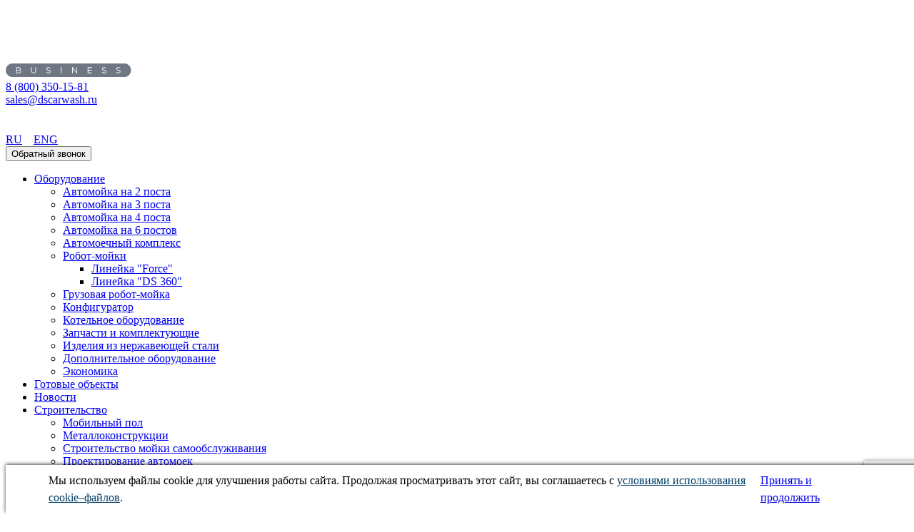

--- FILE ---
content_type: text/html; charset=UTF-8
request_url: https://xn--80a1bd.xn-----7kcaegqmoecdnsifxfga3dfj3b4x.xn--p1ai/otzyvy/
body_size: 14866
content:
 
<!DOCTYPE html>
<html lang="ru">
   <head>
      <title>Отзывы владельцев автомоек | «Мой-ка! DS BUSINESS» в Уфе</title>   
      
       
      
      <link rel="shortcut icon" href="/moy-ka.ico" type="image/x-icon">
      <meta name="viewport" content="width=device-width,  maximum-scale=1.0"> 
  
      <meta name="format-detection" content="telephone=no">  
          <meta http-equiv="Content-Type" content="text/html; charset=UTF-8" />
<meta name="robots" content="index, follow" />
<meta name="description" content="Отзывы о сотрудничестве с «Мой-ка! DS BUSINESS» в Уфе. Начните свой бизнес с нами!" />
<link href="/local/templates/.default/components/bitrix/news.list/otvet-page-new/style.css?15928368242493" type="text/css"  rel="stylesheet" />
<link href="/local/templates/inner_page_2020/css/bootstrap-grid.min.css?159283682050935" type="text/css"  data-template-style="true"  rel="stylesheet" />
<link href="/local/templates/inner_page_2020/css/jquery.fancybox.min.css?159283682012795" type="text/css"  data-template-style="true"  rel="stylesheet" />
<link href="/local/templates/inner_page_2020/css/slicknav.min.css?15928368202505" type="text/css"  data-template-style="true"  rel="stylesheet" />
<link href="/local/templates/inner_page_2020/css/owl.carousel.min.css?15928368203351" type="text/css"  data-template-style="true"  rel="stylesheet" />
<link href="/local/templates/inner_page_2020/css/jquery.formstyler.css?15928368202175" type="text/css"  data-template-style="true"  rel="stylesheet" />
<link href="/local/templates/.default/assets/style.css?17002094631220" type="text/css"  data-template-style="true"  rel="stylesheet" />
<link href="/local/templates/.default/components/bitrix/menu/horizontal_multilevel/style.css?1755167737521" type="text/css"  data-template-style="true"  rel="stylesheet" />
<link href="/local/templates/.default/components/bitrix/breadcrumb/new_bread/style.css?15928368241260" type="text/css"  data-template-style="true"  rel="stylesheet" />
<link href="/local/templates/inner_page_2020/styles.css?1732270136549" type="text/css"  data-template-style="true"  rel="stylesheet" />
<link href="/local/templates/inner_page_2020/template_styles.css?175517069360301" type="text/css"  data-template-style="true"  rel="stylesheet" />
<script type="text/javascript" src="https://www.google.com/recaptcha/api.js?render=6LcuER0qAAAAACQuxALFZ10FfXuc7wEVWnsXjINR"></script>
<link rel="preload" as="image" href="https://мойки-самообслуживания-дс.рф/local/templates/inner_page_2020/images/main_banner_img.webp">
<link rel="preload" href="https://fonts.googleapis.com/css?family=Noto+Sans:400,700&display=swap&subset=cyrillic" as="style">
<link rel="preload" href="/upload/iblock/7ec/7ecfae14a0a3b06d16531010efbe2652.jpg">
<link rel="preload" as="image" href="/upload/iblock/7ec/7ecfae14a0a3b06d16531010efbe2652.jpg" media="(max-width: 800px) and (aspect-ratio: 377/108)">
<link rel="preload" as="image" href="/upload/iblock/7ec/7ecfae14a0a3b06d16531010efbe2652.webp" media="(max-width: 800px) and (aspect-ratio: 377/108)">
<link rel="preload" href="https://fonts.googleapis.com/css?family=Noto+Sans:400,700&display=swap&subset=cyrillic" as="style">
<link rel="preload" href="https://мойки-самообслуживания-дс.рф/local/templates/inner_page_2020/css/bootstrap-grid.min.css" as="style">
<link rel="preload" href="https://мойки-самообслуживания-дс.рф/local/templates/inner_page_2020/css/bootstrap-grid.min.css?159283682050935" as="style">
<link rel="preload" href="https://мойки-самообслуживания-дс.рф/local/templates/inner_page_2020/js/jquery-3.4.1.min.js" as="script">
<link rel="preload" href="https://мойки-самообслуживания-дс.рф/local/templates/inner_page_2020/js/jquery-3.4.1.min.js?159283681488145" as="script">
<link rel="preload" href="https://мойки-самообслуживания-дс.рф/local/templates/inner_page_2020/js/jquery.fancybox.min.js" as="script">
<link rel="preload" href="https://мойки-самообслуживания-дс.рф/local/templates/inner_page_2020/js/jquery.fancybox.min.js?159283681668253" as="script">
<link rel="preload" href="https://мойки-самообслуживания-дс.рф/local/templates/inner_page_2020/js/jquery-3.4.1.min.js" as="script">
<link rel="preload" href="https://cdn-ru.bitrix24.ru/b3122409/crm/form/loader_17.js" as="script">
<link rel="stylesheet" href="https://fonts.googleapis.com/css?family=Noto+Sans:400,700&display=swap&subset=cyrillic">
<!-- dev2fun module opengraph -->
<meta property="og:title" content="Отзывы владельцев автомоек | &laquo;Мой-ка! DS BUSINESS&raquo; в Уфе">
<meta property="og:description" content="Отзывы о сотрудничестве с &laquo;Мой-ка! DS BUSINESS&raquo; в Уфе. Начните свой бизнес с нами!">
<meta property="og:url" content="https://мойки-самообслуживания-дс.рф/otzyvy/">
<meta property="og:type" content="website">
<meta property="og:site_name" content="D&amp;S Technologies">
<!-- /dev2fun module opengraph -->



<script type="text/javascript" src="/local/templates/.default/assets/script.js?17486072686847"></script>
<script type="text/javascript" src="/local/templates/.default/components/bitrix/menu/horizontal_multilevel/script.js?1592836824470"></script>
<script type="text/javascript" src="/local/templates/.default/components/bitrix/menu/horizontal_multilevel-footer/script.js?1592836824470"></script>
<script type="text/javascript" src="/local/templates/inner_page_2020/js/jquery-3.4.1.min.js?159283681488145"></script>
<script type="text/javascript" src="/local/templates/inner_page_2020/js/jquery.slicknav.min.js?15928368138415"></script>
<script type="text/javascript" src="/local/templates/inner_page_2020/js/jquery.fancybox.min.js?159283681668253"></script>
<script type="text/javascript" src="/local/templates/inner_page_2020/js/jquery.maskedinput.min.js?15928368134324"></script>
<script type="text/javascript" src="/local/templates/inner_page_2020/js/owl.carousel.min.js?159283681444342"></script>
<script type="text/javascript" src="/local/templates/inner_page_2020/js/jquery.formstyler.min.js?159283681418037"></script>
<script type="text/javascript" src="/local/templates/inner_page_2020/js/script.js?17036796656548"></script>

 
          
<!-- Google Tag Manager -->
<script>(function(w,d,s,l,i){w[l]=w[l]||[];w[l].push({'gtm.start':
new Date().getTime(),event:'gtm.js'});var f=d.getElementsByTagName(s)[0],
j=d.createElement(s),dl=l!='dataLayer'?'&l='+l:'';j.async=true;j.src=
'https://www.googletagmanager.com/gtm.js?id='+i+dl;f.parentNode.insertBefore(j,f);
})(window,document,'script','dataLayer','GTM-WQV7Z6XS');</script>
<!-- End Google Tag Manager -->

<!-- Google tag (gtag.js) -->
<script async src="https://www.googletagmanager.com/gtag/js?id=G-LKW16DFNVD"></script>
<script>
  window.dataLayer = window.dataLayer || [];
  function gtag(){dataLayer.push(arguments);}
  gtag('js', new Date());

  gtag('config', 'G-LKW16DFNVD');
</script>

<script type="text/javascript">!function(){var t=document.createElement("script");t.type="text/javascript",t.async=!0,t.src="https://vk.com/js/api/openapi.js?167",t.onload=function(){VK.Retargeting.Init("VK-RTRG-457419-gS4b3"),VK.Retargeting.Hit()},document.head.appendChild(t)}();</script><noscript><img src="https://vk.com/rtrg?p=VK-RTRG-457419-gS4b3" style="position:fixed; left:-999px;" alt=""/></noscript>
<!-- Facebook Pixel Code -->
<script>
  !function(f,b,e,v,n,t,s)
  {if(f.fbq)return;n=f.fbq=function(){n.callMethod?
  n.callMethod.apply(n,arguments):n.queue.push(arguments)};
  if(!f._fbq)f._fbq=n;n.push=n;n.loaded=!0;n.version='2.0';
  n.queue=[];t=b.createElement(e);t.async=!0;
  t.src=v;s=b.getElementsByTagName(e)[0];
  s.parentNode.insertBefore(t,s)}(window, document,'script',
  'https://connect.facebook.net/en_US/fbevents.js');
  fbq('init', '775189226336975');
  fbq('track', 'PageView');
</script>
<noscript><img height="1" width="1" style="display:none"
  src="https://www.facebook.com/tr?id=775189226336975&ev=PageView&noscript=1"
/></noscript>
<!-- End Facebook Pixel Code -->



   </head>
   
   <body oncopy="return false;">
<!-- Rating@Mail.ru counter dynamic remarketing appendix --> <script type="text/javascript"> var _tmr = _tmr || []; _tmr.push({ type: 'itemView', productid: 'VALUE', pagetype: 'VALUE', list: 'VALUE', totalvalue: 'VALUE' }); </script> <!-- // Rating@Mail.ru counter dynamic remarketing appendix -->
<!-- Google Tag Manager (noscript) -->
<noscript><iframe src="https://www.googletagmanager.com/ns.html?id=GTM-WQV7Z6XS"
height="0" width="0" style="display:none;visibility:hidden"></iframe></noscript>
<!-- End Google Tag Manager (noscript) -->
  <div class="mobile_menu">

  </div>
  <div class="header">
    <div class="header_fix">
      <div class="container">
      <div class="h_top">
        <a href="/" class="logo">
          <img src="/local/templates/inner_page_2020/images/logo.svg">
        </a>
        <div class="right">
          <div class="links">
            <div class="tel">
                <a href="tel:88003501581"><span itemprop="email">8 (800) 350-15-81</span></a>            </div>
            <div class="mail">
              <a href="mailto:sales@dscarwash.ru"><span itemprop="telephone">sales@dscarwash.ru</span></a>            </div>

            <div class='header_telegram'>
                <a target="_blank" href="https://t.me/imoykabusiness">
                  <svg width="20" height="16" viewBox="0 0 20 16" fill="none" xmlns="http://www.w3.org/2000/svg">
                    <path d="M7.75551 10.5451L7.42856 15.0122C7.89634 15.0122 8.09893 14.817 8.34188 14.5827L10.535 12.5467L15.0793 15.7794C15.9128 16.2306 16.5 15.993 16.7248 15.0346L19.7077 1.45712L19.7085 1.45632C19.9729 0.259523 19.263 -0.208475 18.4509 0.085124L0.91758 6.60589C-0.279037 7.05709 -0.260919 7.70508 0.714164 7.99868L5.19674 9.35308L15.6089 3.02431C16.0989 2.70911 16.5444 2.88351 16.1779 3.19871L7.75551 10.5451Z" fill="white"/>
                  </svg>
                </a>
            </div>
            

<style>
    .header-subdomain {
        display: inline-block;
        position: relative;
        color: #fff;
        margin-right: 2rem;
    }

    .header-subdomain span {
        cursor:pointer;
    }

    .header-dropdown {
        position: absolute;
        text-align:center;
        padding: 1rem;
        border: 1px solid #fff;
        border-radius: 5px;
        height: 0;
        opacity: 0;
        visibility: hidden;
        top: 100%;
        min-width: 200px;
        width: fit-content;
        left: 50%;
        transform: translateX(-50%);
        background-color: #013E67;
        z-index: 2;
        transition: height .5s cubic-bezier(0.17, -0.45, 0.74, -0.14), opacity .2s cubic-bezier(0, 1.65, 0.34, 1.38),visibility.2s linear;
    }

    .header-dropdown.active {
        height: auto;
        opacity: 1;
        visibility: visible;
    }
    .header-dropdown_item a {
        color: #fff;
        transition: color 0.1s linear;
    }

    .header-dropdown_item a:hover {
        color: #ddd;
    }

    .header-dropdown_item a:not(:last-child) {
        margin-bottom: 5px;
    }
</style>
<div class="header-subdomain">
    <span id="currentRegion">Уфа</span>

    <div class="header-dropdown">
                    <div class="header-dropdown_item">
                <a href="https://xn-----7kcaegqmoecdnsifxfga3dfj3b4x.xn--p1ai/otzyvy/">Москва</a>
            </div>
                    <div class="header-dropdown_item">
                <a href="https://владивосток.xn-----7kcaegqmoecdnsifxfga3dfj3b4x.xn--p1ai/otzyvy/">Владивосток</a>
            </div>
                    <div class="header-dropdown_item">
                <a href="https://воронеж.xn-----7kcaegqmoecdnsifxfga3dfj3b4x.xn--p1ai/otzyvy/">Воронеж</a>
            </div>
                    <div class="header-dropdown_item">
                <a href="https://челябинск.xn-----7kcaegqmoecdnsifxfga3dfj3b4x.xn--p1ai/otzyvy/">Челябинск</a>
            </div>
                    <div class="header-dropdown_item">
                <a href="https://спб.xn-----7kcaegqmoecdnsifxfga3dfj3b4x.xn--p1ai/otzyvy/">Санкт-Петербург</a>
            </div>
                    <div class="header-dropdown_item">
                <a href="https://пермь.xn-----7kcaegqmoecdnsifxfga3dfj3b4x.xn--p1ai/otzyvy/">Пермь</a>
            </div>
                    <div class="header-dropdown_item">
                <a href="https://красноярск.xn-----7kcaegqmoecdnsifxfga3dfj3b4x.xn--p1ai/otzyvy/">Красноярск</a>
            </div>
                    <div class="header-dropdown_item">
                <a href="https://новосибирск.xn-----7kcaegqmoecdnsifxfga3dfj3b4x.xn--p1ai/otzyvy/">Новосибирск</a>
            </div>
                    <div class="header-dropdown_item">
                <a href="https://екатеринбург.xn-----7kcaegqmoecdnsifxfga3dfj3b4x.xn--p1ai/otzyvy/">Екатеринбург</a>
            </div>
            </div>
</div>

<script> 
const currentRegion = document.getElementById('currentRegion');
const dropdown = document.querySelector('.header-dropdown');
document.querySelector('body').addEventListener("click", (event) => {
    if(!event.target.closest(".header-dropdown") && dropdown.classList.contains('active') && event.target.getAttribute('id') !== 'currentRegion') {
        dropdown.classList.remove('active');
    }
})
currentRegion.addEventListener("click", (event) => {
    if(dropdown.classList.contains('active')) {
        dropdown.classList.remove('active');
    } else {
        dropdown.classList.add('active');
    }
})


</script>            <div class="language">
                <a href="/" class="active">RU</a>&emsp;<a href="/en/otzyvy/">ENG</a>
            </div>
            <script id="bx24_form_button" data-skip-moving="true">

            var __utm_source = '';
            var __istochnik = '';

            (function(w,d,u,b){w['Bitrix24FormObject']=b;w[b] = w[b] || function(){arguments[0].ref=u;

            (w[b].forms=w[b].forms||[]).push(arguments[0])};

            if(w[b]['forms']) return;

            var s=d.createElement('script');s.async=1;s.src=u+'?'+(1*new Date());

            var h=d.getElementsByTagName('script')[0];h.parentNode.insertBefore(s,h);

            })(window,document,'https://moy-ka.bitrix24.ru/bitrix/js/crm/form_loader.js','b24form');

            b24form({"id":"56","lang":"ru","sec":"kckddz","type":"button","click":"","presets": {"utm_param": __utm_source,"istochnik": __istochnik} });

            </script>
            <button class="b24-web-form-popup-btn-56 btn_feedback">Обратный звонок</button>

          </div>
          <div class="main_menu">
            
<ul class="menu-it menu-it1">


	
	
					<li><a href="/oborudovanie-dlya-avtomojki/" class="root-item"><span>Оборудование</span></a>
				<ul>
		
	
	

	
	
		
							<li><a href="/avtomojka-na-2-posta/"><span>Автомойка на 2 поста</span></a></li>
			
		
	
	

	
	
		
							<li><a href="/avtomojka-na-3-posta/"><span>Автомойка на 3 поста</span></a></li>
			
		
	
	

	
	
		
							<li><a href="/avtomojka-na-4-posta/"><span>Автомойка на 4 поста</span></a></li>
			
		
	
	

	
	
		
							<li><a href="/avtomojka-na-6-postov/"><span>Автомойка на 6 постов</span></a></li>
			
		
	
	

	
	
		
							<li><a href="/oborudovanie-dlya-avtomojki/avtomoechnyj-kompleks/"><span>Автомоечный комплекс</span></a></li>
			
		
	
	

	
	
					<li><a href="javascript:void(0);" class="parent"><span>Робот-мойки</span></a>
				<ul>
		
	
	

	
	
		
							<li><a href="/catalog/lineyka-force/"><span>Линейка "Force"</span></a></li>
			
		
	
	

	
	
		
							<li><a href="/catalog/lineyka-ds-360/"><span>Линейка "DS 360"</span></a></li>
			
		
	
	

			</ul></li>	
	
		
							<li><a href="/catalog/gruzovaya-robot-moyka/"><span>Грузовая робот-мойка</span></a></li>
			
		
	
	

	
	
		
							<li><a href="/konfigurator/"><span>Конфигуратор</span></a></li>
			
		
	
	

	
	
		
							<li><a href="/oborudovanie/kotelnoe-oborudovanie/"><span>Котельное оборудование</span></a></li>
			
		
	
	

	
	
		
							<li><a href="/catalog/zapchasti-i-komplektuyushchie/"><span>Запчасти и комплектующие</span></a></li>
			
		
	
	

	
	
		
							<li><a href="/catalog/izdeliya-iz-nerzhaveyushchey-stali/"><span>Изделия из нержавеющей стали</span></a></li>
			
		
	
	

	
	
		
							<li><a href="/catalog/"><span>Дополнительное оборудование</span></a></li>
			
		
	
	

	
	
		
							<li><a href="/ekonomika/"><span>Экономика</span></a></li>
			
		
	
	

			</ul></li>	
	
		
							<li style="color: "><a href="/gotovye-obekty/" class="root-item"><span>Готовые объекты</span></a></li>
			
		
	
	

	
	
		
							<li style="color: "><a href="/news/" class="root-item"><span>Новости</span></a></li>
			
		
	
	

	
	
					<li><a href="/stroitelstvo/" class="root-item"><span>Строительство</span></a>
				<ul>
		
	
	

	
	
		
							<li><a href="/stroitelstvo/mobilnyy-pol/"><span>Мобильный пол</span></a></li>
			
		
	
	

	
	
		
							<li><a href="/stroitelstvo/metallokonstruktsii/"><span>Металлоконструкции</span></a></li>
			
		
	
	

	
	
		
							<li><a href="/keysy/stroitelstvo-moyki-samoobsluzhivaniya/"><span>Строительство мойки самообслуживания</span></a></li>
			
		
	
	

	
	
		
							<li><a href="/service/proektirovanie-avtomoek/"><span>Проектирование автомоек</span></a></li>
			
		
	
	

			</ul></li>	
	
		
							<li style="color: "><a href="/franshiza/" class="root-item"><span>Франшиза</span></a></li>
			
		
	
	

	
	
		
							<li style="color: "><a href="https://chameleon.team/" class="root-item"><span>Автохимия</span></a></li>
			
		
	
	

	
	
					<li><a href="/ekonomika/zarabatyvay-s-nami/" class="root-item"><span>Дилерам</span></a>
				<ul>
		
	
	

	
	
		
							<li><a href="/service/"><span>Сервис</span></a></li>
			
		
	
	

			</ul></li>	
	
					<li><a href="/o-nas/" class="root-item"><span>О компании</span></a>
				<ul>
		
	
	

	
	
		
							<li><a href="/sertifikaty-i-patenty/"><span>Сертификаты и Патенты</span></a></li>
			
		
	
	

	
	
		
							<li class="item-selected"><a href="#!"><span>Отзывы</span></a></li>
			
		
	
	

	
	
		
							<li><a href="/keysy/otkrytie-moyki/"><span>Открытие мойки</span></a></li>
			
		
	
	

	
	
		
							<li><a href="/proizvodstvo/"><span>Производство</span></a></li>
			
		
	
	

	
	
		
							<li><a href="/tekhnologii/"><span>Технологии</span></a></li>
			
		
	
	

			</ul></li>	
	
		
							<li style="color: "><a href="/contacts/" class="root-item"><span>Контакты</span></a></li>
			
		
	
	


</ul>

          </div>
        </div>
      </div>
      </div>
    </div>
    <div class="container">
     
      <div class="h_bottom">
        <div class="row align-items-center">
          <div class="col-12">
            <h1 class="page_title h1-ineer">
              Отзывы            </h1>
          </div>
          <div class="col-12">
            <div class="breadcrumbs">
                <div itemscope itemtype="https://schema.org/BreadcrumbList" class="breadcrumbs alt"><ul>
			<li itemprop="itemListElement" itemscope itemtype="https://schema.org/ListItem">
				<a href="/" title="Главная" itemprop="item">
					<span 1 itemprop="name">Главная</span>
					<meta itemprop="position" content="0">
				</a>
			</li>
			<li class="active" itemprop="itemListElement" itemscope itemtype="https://schema.org/ListItem">
				<span itemprop="name">Отзывы</span>
				<meta itemprop="position" content="1">
			</li></ul></div> 
            </div>
          </div>
        </div>
      </div>
    </div>
  </div>
<div class="content">
	<div class="container">
		<div class="reviews_block">
		<div class="row">
								<div id="bx_3218110189_247" class="col-lg-6 reviews_item">
				 
				<div class="title">
                    Стопченко Кирилл 				</div>
												<div class="location">
                    Санкт-Петербург, Гатчина, Тярлево, Мурманск					
				</div>
												<div class="pros">
                    Демократичная компания - могу позвонить начальнику производства напрямую. Всегда выслушают и помогут.					
				</div>
												<div class="review_body">
					Сотрудничаем с D&S уже не первый год. Строят быстро и качественно, в Мурманске работали даже зимой! Более того, когда у нас возникла необходимость в нестандартном оборудовании, компания разработала под наши потребности индивидуальный комплект усиленной конструкции с расширенным функционалом! Но без ложки дегтя не обойтись: из-за некорректных настроек мы целый год получали некорректные данные с мойки. Хорошо, что заметили! Справедливости ради отметим – после обращения в службу поддержки нам оперативно все исправили. Кстати, компания весьма демократичная: я могу в любое время напрямую позвонить начальнику производства или собственнику – всегда выслушают и помогут.   
				</div>
							</div>
								<div id="bx_3218110189_248" class="col-lg-6 reviews_item">
				 
				<div class="title">
                    Матевосян Ромео				</div>
												<div class="location">
                    г. Якутск Покровское шоссе					
				</div>
												<div class="pros">
                    Через 3 месяца с момента простого звонка в отдел продаж оборудование было уже у меня.					
				</div>
												<div class="review_body">
					Оборудование D&S купил фактически случайно: нашел информацию в интернете, позвонил менеджеру по продажам и приобрел оборудование Base на 3 поста. Через 3 месяца оно было уже у меня. И тут удар: я узнал, в моей комплектации отсутствует функция «Пена»! А рядом, как назло, открылась мойка производства Wave-s, где и пена, и давление выше… Ну что делать – пришлось объяснять якутским автомобилистам, что эмульсия эффективнее пены, да и давление в нашем деле не самое главное. И уже спустя месяц на мою мойку была стометровая очередь!  Отдельное спасибо службе поддержки: я звонил парням и в выходной и вечером и всегда они терпеливо выслушивали мои проблемы и пожелания и помогали мне. В целом я доволен сотрудничеством с D&S и в этом году докупил еще один пост мойки.   
				</div>
							</div>
								<div id="bx_3218110189_254" class="col-lg-6 reviews_item">
				 
				<div class="title">
                    Хайров Рамиль				</div>
												<div class="location">
                    г. Поворино					
				</div>
												<div class="pros">
                    Химия моет изумительно - клиент доволен!					
				</div>
												<div class="review_body">
					Я владелец оборудования Delta (Crist). Были проблемы с учетом финансов с мойки, обратился к D&S. Сначала смутил порядок цен – деньги они берут немалые. Но рискнул и не прогадал: ребята очень оперативно решают вопросы: заменили мне всю автоматику за полтора месяца! Теперь вижу все до копеечки и стабильность работы оборудования повысилась.  Та же ситуация с автохимией. Стоит недешево, дороже, чем магазинная. Зато моет изумительно – клиент доволен.   
				</div>
							</div>
								<div id="bx_3218110189_251" class="col-lg-6 reviews_item">
				 
				<div class="title">
                    Баталов Андрей				</div>
												<div class="location">
                    г Москва, ул. Южнопортовая 					
				</div>
												<div class="pros">
                    Нам понравилось взаимодействие с компанией во время строительства наших моек.					
				</div>
												<div class="review_body">
					Оборудование D&S для нас не первое. До него мы приобретали мойки иностранного производства. Но нам понравилось взаимодействие с компанией во время строительства наших моек (они достраивали один объект и полностью строили второй) и мы решили заказать оборудование.  Есть и плюсы, и минусы. Минус в большом количестве настроек и химических программ. Поэтому много работы для техника. Мы же сторонники минимальной вовлеченности в процесс эксплуатации (оператор долил шампунь и один раз в неделю инкассация). Но по качеству это стоит того: качество мойки превосходное, лучше мы не встречали нигде.     
				</div>
							</div>
								<div id="bx_3218110189_253" class="col-lg-6 reviews_item">
				 
				<div class="title">
                    Мурзаев Илья				</div>
												<div class="location">
                    г. Казань ул Труда, ул Габдуллы Тукая, ул. Минская					
				</div>
												<div class="pros">
                    Удивило то, что они охотно делилась со мной нюансами управления мойкой.					
				</div>
												<div class="review_body">
					Первые две мойки построил сам и эксплуатировал самостоятельно, купив только оборудование D&S. Я человек дотошный, хочу самостоятельно вникнуть во все нюансы и понять все особенности. Поэтому задавал много вопросов и постоянно дергал представителей компании. Удивило то, что они охотно делилась со мной нюансами управления мойкой и даже провели бесплатный недельный курс обучения в том числе и в области менеджмента. Я ведь даже франшизу не купил! Проблема была лишь в том, что я не всегда понимал, к кому обратится, чтобы получить ответ на тот или иной вопрос. Слишком сложная у них структура и запутанное управление.  Но теперь я знаю почти всех в компании и понимаю, что непрофессионалов там нет. Поэтому новый объект, который для меня строит сейчас D&S, я отдам в управление Мой-Ка!   
				</div>
							</div>
								<div id="bx_3218110189_252" class="col-lg-6 reviews_item">
				 
				<div class="title">
                    Тихомиров Андрей				</div>
												<div class="location">
                    г. Владимир, Промышленный проезд					
				</div>
												<div class="pros">
                    Получить качественное оборудование с полугодовой рассрочкой – это здорово. 					
				</div>
												<div class="review_body">
					Получить качественное оборудование с полугодовой рассрочкой – это здорово. И возможность расширения моечных боксов и функционала – тоже хорошо: этой весной докупил еще один пост и новую программу (мойку дисков). Но ребятам надо быть внимательнее: во время монтажа не сразу запустили котельный блок и очистную станцию, монтажникам пришлось приезжать через неделю и производить наладку блоков автоматизации котла и флотатора.  Я понимаю, что быстро все исправили – но надо, чтобы все работало с первого раза! Но это терпимо. Тем более, что сейчас ведем совместную работу в сфере маркетинга и PR: компания поддерживает меня в войне с конкурентами через социальные сети. Вместе работаем с возражениями клиентов и «набросами» конкурентов. Одному мне пришлось бы туго…   
				</div>
							</div>
								<div id="bx_3218110189_250" class="col-lg-6 reviews_item">
				 
				<div class="title">
                    Симонов Евгений				</div>
												<div class="location">
                    Эстония: Реквере, Хаапсалу, Таллин; Латвия: Рига 					
				</div>
												<div class="pros">
                    Все было просто отлично – переговоры, отгрузка крупными узлами, сроки					
				</div>
												<div class="review_body">
					Мы закупили у D&S собранные электрощиты и программное обеспечение для моек. Все было просто отлично – переговоры, отгрузка крупными узлами, сроки - за исключением одного момента: возникли проблемы с внедрением специализированных для европейского рынка систем EuroKey Next и Nayax.   
				</div>
							</div>
								<div id="bx_3218110189_249" class="col-lg-6 reviews_item">
				 
				<div class="title">
                    Зубков Владимир				</div>
												<div class="location">
                    г. Липецк, ул. Московская					
				</div>
												<div class="pros">
                    Монтажная бригада работала даже ночью, мы только подвозили им кофе из ближайшего Макдональдса					
				</div>
												<div class="review_body">
					Смена строителей привела к тому, что у нас возникли проблемы со сроками. А дата открытия уже назначена! Переносить? Это значительные финансовые потери… И тут нас смогли удивить: монтажная бригада работала даже ночью, мы только подвозили им кофе из ближайшего Макдональдса. Открылись в срок! А сервисное сопровождение продолжается и по сей день, хотя гарантийный срок уже истек.   
				</div>
							</div>
								<div id="bx_3218110189_51" class="col-lg-6 reviews_item">
				 
				<div class="title">
                    г. Воронеж				</div>
																<div class="pros">
                    D&S уделяют очень много внимания работе с клиентами, лояльности со стороны  потребителей, поэтому я уверен, что моя мойка всегда будет пользоваться спросом.					
				</div>
												<div class="review_body">
					После нескольких месяцев с момента открытия я точно знал что сделал правильное решение, выбрав франшизу. Сейчас, в условиях большой конкуренции в нашем городе, быть частью крупнейшей сети не просто удобно в плане свободного времени для дальнейшего развития, но и экономически выгодно. Компания уделяет очень много внимания работе с клиентами, лояльности со стороны потребителей, поэтому я уверен что моя мойка всегда будет пользоваться спросом.   
				</div>
							</div>
								<div id="bx_3218110189_50" class="col-lg-6 reviews_item">
				 
				<div class="title">
                    г. Ростов				</div>
																<div class="pros">
                    Выбор в пользу проиводителя оборудования в лице D&S Technologies бесспорно удачное событие.					
				</div>
												<div class="review_body">
					Во-первых качество помывки авто значительно отличается от других моек, что обеспечивает мне большой поток клиентов. Во-вторых, дополнительное оборудование создает более комфортные условия и увеличивает средний чек. И основное преимущество компании, конечно же, в том, что в нужный момент я могу обратиться с любой проблемой и мне всегда подскажут правильное ее решение. Я могу рассчитывать на бесперебойную работу и стабильно высокий доход с мойки.   
				</div>
							</div>
				</div>
	</div> 
	</div>
</div>  <div class="section form_consultation">
    <div class="container">
      <div class="row align-items-center">
        <div class="col-lg-8">
        
                
          <div class="bl_title">
	 Заказать консультацию
</div>
<div class="bl_sub_title">
	 Как открыть действительно прибыльное дело?<br>
	 Получите ответы на основе реального опыта!
</div>
          <div id="form_footer">
          <script id="bx24_form_inline" data-skip-moving="true">
                  (function(w,d,u,b){w['Bitrix24FormObject']=b;w[b] = w[b] || function(){arguments[0].ref=u;
                          (w[b].forms=w[b].forms||[]).push(arguments[0])};
                          if(w[b]['forms']) return;
                          var s=d.createElement('script');s.async=1;s.src=u+'?'+(1*new Date());
                          var h=d.getElementsByTagName('script')[0];h.parentNode.insertBefore(s,h);
                  })(window,document,'https://moy-ka.bitrix24.ru/bitrix/js/crm/form_loader.js','b24form');
                  
                  var __utm_source = '';
                  var __istochnik = '';

                  b24form({"id":"22","lang":"ru","sec":"rl3d97","type":"inline","presets": {"utm_param": __utm_source,"istochnik": __istochnik} });
          </script>
          </div>
        </div>
        <div class="col-lg-4">
          <div class="form_img_wr">
            <img class="form_img" src="/local/templates/inner_page_2020/images/imgonline-com-ua-Resize-J4hztPzUFR-removebg-preview.webp">
          </div>
        </div>
      </div> 
    </div>
  </div>
  <div class="footer">
    <div class="f_top">
      <div class="container">
        <div class="f_menu">
            
<ul id="footer-menu" class="menu-it">


	
	
		
							<li><a href="/oborudovanie-dlya-avtomojki/" class="root-item"><span>Оборудование</span></a></li>
			
		
	
	

	
	
		
							<li><a href="/gotovye-obekty/" class="root-item"><span>Готовые объекты</span></a></li>
			
		
	
	

	
	
		
							<li><a href="/news/" class="root-item"><span>Новости</span></a></li>
			
		
	
	

	
	
		
							<li><a href="/stroitelstvo/" class="root-item"><span>Строительство</span></a></li>
			
		
	
	

	
	
		
							<li><a href="/franshiza/" class="root-item"><span>Франшиза</span></a></li>
			
		
	
	

	
	
		
							<li><a href="https://chameleon.team/" class="root-item"><span>Автохимия</span></a></li>
			
		
	
	

	
	
		
							<li><a href="/ekonomika/zarabatyvay-s-nami/" class="root-item"><span>Дилерам</span></a></li>
			
		
	
	

	
	
		
							<li><a href="/o-nas/" class="root-item"><span>О компании</span></a></li>
			
		
	
	

	
	
		
							<li><a href="/contacts/" class="root-item"><span>Контакты</span></a></li>
			
		
	
	


</ul>

        </div>
        <div class="row align-items-center">
          <div class="col-md-12 col-lg-2">
            <a href="/" class="f_logo">
              <img src="/local/templates/inner_page_2020/images/logo.svg">
            </a>
          </div>


          <div class="col-md-12 col-lg-7 links-wr">
          
 <style>
    .contacts {
        display: flex;
        gap: 60px;
        color :#fff;
        align-items:center;

    }
    .contacts p {
        margin: 0;
        text-align:center;
    }
    .contacts .contact {
        display: flex;
        flex-direction: column;
        align-items:center;
    }
    .contacts .contact * {
        margin: 0 !important;
        font-size: 17px;
        font-weight: 700;
    }
    .contacts .address #typeAddress {
        font-weight: 700;
    }
    .contacts .address #fullAddress {
        max-width: 200px;
        margin: 0 auto;
    }

    @media (max-width: 991px) {
        .contacts {
            margin-bottom: 15px;
            flex-direction: column;
            gap: 20px;
        }
        .f_top .links-wr {
            flex-direction: column;
            align-content: center;
        }

        .social {
            margin-left: 0;
        }
    }
</style>
<div class="contacts" itemscope="" itemtype="http://schema.org/Organization">
	<div class="address" itemprop="address" itemscope="" itemtype="http://schema.org/PostalAddress">
				<p id="typeAddress">
			Адрес:
		</p>
		 
		<p id="fullAddress">
			 <span itemprop="postalCode">450095</span>, г. <span itemprop="addressLocality">Уфа</span>, <span itemprop="streetAddress">ул. Майкопская, д. 59</span>		</p>
        <p id="typeAddress">Пн-Вс: с 8.00 до 17.00</p>
	</div>
	<div class="contact">
		<div class="tel">
			 <a href="tel:88003501581"><span itemprop="email">8 (800) 350-15-81</span></a>		</div>
		<div class="mail">
			 <a href="mailto:sales@dscarwash.ru"><span itemprop="telephone">sales@dscarwash.ru</span></a>		</div>
	</div>
</div>




<script type="application/ld+json"> {
                    "@context": "http://schema.org",
                    "@type": "LocalBusiness",
                    "name": "Производство моек самообслуживания «МОЙ-КА! DS Business»",
                    "telephone": "+7 (800) 350-15-81",
                    "email": "sales@dscarwash.ru",
                    "address": [
                    {
                        "@type": "PostalAddress",
                        "streetAddress": "ул. Майкопская, дом 59",
                        "addressLocality": "Уфа",
                        "addressRegion": "Республика Башкортостан",
                        "addressCountry": "Россия",
                        "postalCode": "450095"
                    }]
    
                }
</script>
        								
<div class="social">
              <!--<a href="https://www.facebook.com/pg/imoykabusiness/" target="_blank">
    <img alt="social_fb.png" src="/upload/medialibrary/305/305ce799f5fec56a44bb79adaf12b500.png" title="social_fb.png">
</a>-->
<a href="https://vk.com/video/@imoykabusiness" target="_blank">
  <svg width="16" height="16" viewBox="0 0 16 16" fill="none" xmlns="http://www.w3.org/2000/svg">
<path fill-rule="evenodd" clip-rule="evenodd" d="M0 8.33333C0 11.9467 0 13.7533 1.12 14.88C1.94103 15.6956 3.12093 15.9161 5.09584 15.9774C5.59799 15.9928 6.1515 15.9977 6.76352 15.9993C9.59813 15.9829 11.1299 15.8635 12.12 14.88C13.24 13.7533 13.24 11.9467 13.24 8.33333V7.66667C13.24 4.05333 13.24 2.24667 12.12 1.12C11.13 0.129979 9.60477 0.0168882 6.76439 0.000736198C6.15207 0.00230364 5.5983 0.00720833 5.09595 0.0225556C3.12097 0.083933 1.94104 0.304358 1.12 1.12C0 2.24667 0 4.05333 0 7.66667V8.33333ZM3.60617 4.69925C3.43742 4.93408 3.3216 5.20271 3.26669 5.48663C3.11336 6.29329 3.02669 7.12663 3.02669 7.97996C3.02735 8.8329 3.1122 9.68369 3.28003 10.52C3.33657 10.8027 3.45357 11.0699 3.62301 11.3031C3.79245 11.5364 4.01033 11.7303 4.26172 11.8715C4.5131 12.0127 4.79204 12.0979 5.07942 12.1212C5.3668 12.1445 5.65583 12.1055 5.92669 12.0066C7.46623 11.4456 8.88154 10.5896 10.0934 9.48663C10.3018 9.29908 10.4684 9.06981 10.5825 8.81369C10.6966 8.55758 10.7555 8.28033 10.7555 7.99996C10.7555 7.71959 10.6966 7.44235 10.5825 7.18623C10.4684 6.93011 10.3018 6.70084 10.0934 6.5133C8.87817 5.40649 7.45816 4.54815 5.91336 3.98663C5.64157 3.88787 5.3516 3.84922 5.06343 3.87335C4.77526 3.89748 4.49575 3.98381 4.24417 4.12639C3.99259 4.26898 3.77492 4.46442 3.60617 4.69925Z" fill="white"/>
<path fill-rule="evenodd" clip-rule="evenodd" d="M16 8.33333C16 11.9467 16 13.7533 14.88 14.88C13.7533 16 11.9467 16 8.33333 16H7.66667C7.35218 16 7.05138 16 6.76352 15.9993C9.59813 15.9829 11.1299 15.8635 12.12 14.88C13.24 13.7533 13.24 11.9467 13.24 8.33333V7.66667C13.24 4.05333 13.24 2.24667 12.12 1.12C11.13 0.129979 9.60477 0.0168882 6.76439 0.000736198C7.05198 0 7.3525 0 7.66667 0H8.33333C11.9467 0 13.7533 0 14.88 1.12C16 2.24667 16 4.05333 16 7.66667V8.33333ZM5.09595 0.0225556C5.55849 0.00818099 6.06464 0.00253012 6.62 0L6.76439 0.000736198C6.15207 0.00230364 5.5983 0.00720833 5.09595 0.0225556ZM1.12 1.12C1.94104 0.304358 3.12097 0.083933 5.09595 0.0225556C3.12059 0.0829041 1.94014 0.304717 1.12 1.12ZM5.09584 15.9774C5.59799 15.9928 6.1515 15.9977 6.76352 15.9993L6.62 16C6.0646 15.9975 5.55841 15.9918 5.09584 15.9774ZM5.09584 15.9774C3.12055 15.9171 1.94012 15.6953 1.12 14.88C1.94103 15.6956 3.12093 15.9161 5.09584 15.9774Z" fill="#226599"/>
<path d="M5.36003 5.54663C5.31257 5.52682 5.26123 5.51804 5.20989 5.52094C5.15854 5.52385 5.10853 5.53836 5.0636 5.56339C5.01868 5.58842 4.98002 5.62331 4.95053 5.66544C4.92104 5.70758 4.90149 5.75585 4.89336 5.80663C4.75677 6.52293 4.68979 7.25076 4.69336 7.97996C4.69336 8.73996 4.76003 9.47996 4.90669 10.1933C4.91394 10.2447 4.93285 10.2937 4.96196 10.3366C4.99108 10.3796 5.02963 10.4153 5.07467 10.441C5.11971 10.4667 5.17004 10.4818 5.22182 10.4851C5.27359 10.4884 5.32543 10.4798 5.37336 10.46C6.70939 9.96855 7.93675 9.22126 8.98669 8.25996C9.02265 8.22687 9.05136 8.18668 9.07099 8.14192C9.09063 8.09717 9.10077 8.04883 9.10077 7.99996C9.10077 7.95109 9.09063 7.90275 9.07099 7.858C9.05136 7.81325 9.02265 7.77305 8.98669 7.73996C7.93281 6.77718 6.70079 6.02982 5.36003 5.53996V5.54663Z" fill="white"/>
</svg>

</a><!--<a href="https://www.instagram.com/imoykabusiness/" target="_blank"><img alt="social_insta.png" src="/upload/medialibrary/2e8/2e8fd59dce6a0b2a2082848fa11d710d.png" title="social_insta.png"></a>-->
<a href="https://vk.com/imoykabusiness" target="_blank">
    <img alt="social_vk.png" src="/upload/medialibrary/26e/26eded760cb6edcb50d29a8ffc67681c.png" title="social_vk.png">
</a>
<a class='tg_footer' href="https://t.me/imoykabusiness" target="_blank">
    <svg width="21" height="17" viewBox="0 0 21 17" fill="none" xmlns="http://www.w3.org/2000/svg">
     <path d="M8.13051 10.9201L7.80356 15.3872C8.27134 15.3872 8.47393 15.192 8.71688 14.9577L10.91 12.9217L15.4543 16.1544C16.2878 16.6056 16.875 16.368 17.0998 15.4096L20.0827 1.83212L20.0835 1.83132C20.3479 0.634523 19.638 0.166525 18.8259 0.460124L1.29258 6.98089C0.0959633 7.43209 0.114081 8.08008 1.08916 8.37368L5.57174 9.72808L15.9839 3.39931C16.4739 3.08411 16.9194 3.25851 16.5529 3.57371L8.13051 10.9201Z" fill="white"/>
    </svg>
</a>            </div>
        </div>
          <div class="col-lg-3">
						<script id="bx24_form_button" data-skip-moving="true">
							(function(w, d, u, b) {
								w['Bitrix24FormObject'] = b;
								w[b] = w[b] || function() {
									arguments[0].ref = u;

									(w[b].forms = w[b].forms || []).push(arguments[0])
								};

								if (w[b]['forms']) return;

								var s = d.createElement('script');
								s.async = 1;
								s.src = u + '?' + (1 * new Date());

								var h = d.getElementsByTagName('script')[0];
								h.parentNode.insertBefore(s, h);

							})(window, document, 'https://moy-ka.bitrix24.ru/bitrix/js/crm/form_loader.js', 'b24form');
                            
                            var __utm_source = '';
                            var __istochnik = '';

							b24form({
								"id": "56",
								"lang": "ru",
								"sec": "kckddz",
								"type": "button",
								"click": "",
                                "presets": {
								    "utm_param": __utm_source,
                    "istochnik": __istochnik
								}
							});

						</script>
						<button class="b24-web-form-popup-btn-56 btn_feedback">Обратный звонок</button>
          </div>
        </div>
      </div>
    </div>
    <div class="f_bottom">
      <div class="container">
        <div class="row">
          <div class="col-md-6">
            <div class="item">Copyright © 2026 МОЙ-КА! DS BUSINESS</div>
            <div class="item"><a href="https://team-b.ru/">Создание и продвижение</a> сайтов Team-B</div>
          </div>
          <div class="col-md-6">
            <div class="item">Информация, представленная на сайте, не является публичной офертой</div>
            <div class="item">
                <a rel="nofollow" traget="_blakn" class="politic" href="/pravila-ispolzovaniya-sayta/"><noindex>Правила использования сайта</noindex></a><br>
<a rel="nofollow" target="_blank" class="politic" href="/lichnyy-kabinet/politika-konfidentsialnosti/"><noindex>Политика конфиденциальности</noindex></a>
<a rel="nofollow" target="_blank" class="politic" href="/lichnyy-kabinet/polzovat-soglashenie/"><noindex>Согласие на обработку персональных данных</noindex></a>            </div>
          </div>
        </div>
      </div>
    </div>
  </div>
    <!-- Yandex.Metrika counter -->
<script type="text/javascript">
    (function(m,e,t,r,i,k,a){
        m[i]=m[i]||function(){(m[i].a=m[i].a||[]).push(arguments)};
        m[i].l=1*new Date();
        for (var j = 0; j < document.scripts.length; j++) {if (document.scripts[j].src === r) { return; }}
        k=e.createElement(t),a=e.getElementsByTagName(t)[0],k.async=1,k.src=r,a.parentNode.insertBefore(k,a)
    })(window, document,'script','https://mc.yandex.ru/metrika/tag.js', 'ym');

    ym(43580434, 'init', {webvisor:true, clickmap:true, ecommerce:"dataLayer", accurateTrackBounce:true, trackLinks:true});
</script>
<noscript><div><img src="https://mc.yandex.ru/watch/43580434" style="position:absolute; left:-9999px;" alt="" /></div></noscript>
<!-- /Yandex.Metrika counter -->



<script data-skip-moving="true">
        (function(w,d,u){
                var s=d.createElement('script');s.async=1;s.src=u+'?'+(Date.now()/60000|0);
                var h=d.getElementsByTagName('script')[0];h.parentNode.insertBefore(s,h);
        })(window,document,'https://cdn.bitrix24.ru/b3122409/crm/site_button/loader_4_o8ube8.js');
</script>



<script>
$(window).scroll(function() {
  let top = $(window).scrollTop();
  if(top > 0) $(".up-btn").css("display", "block");
  else $(".up-btn").css("display", "none");
});

$(".up-btn").click(function() {
  $("body,html").animate({scrollTop: 0}, 300);
});
</script>

<script src="//cdn.callibri.ru/callibri.js" type="text/javascript" charset="utf-8"></script>




<div id="cookie-policy-warning" class="cookie-message">
    <div class="cookie-text">
        <p>Мы используем файлы cookie для улучшения работы сайта. Продолжая просматривать этот сайт, вы соглашаетесь с <a href="/upload/docs/politika_ispolzovanija_dannyh_cookies.pdf" target="_blank">условиями использования cookie–файлов</a>.</p>
        <a href="#" id="hide-cookie-message" class="btn_all">Принять и продолжить</a>
    </div>
</div>

<style>
.cookie-message{
  color: #000;
  background-color: #fff;
  position: fixed;
  -webkit-box-shadow: 0 -1px 5px 0 rgba(0, 0, 0, 0.75);
  box-shadow: 0 -1px 5px 0 rgba(0, 0, 0, 0.75);
  -webkit-transition: opacity .9s, visibility 0s linear .9s;
  -o-transition: opacity .9s, visibility 0s linear .9s;
  transition: opacity .9s, visibility 0s linear .9s;
  width: 100%;
  z-index: 9999;
  text-align: center;
  bottom: 0;
  font-style: normal;
  font-weight: 500;
  font-size: 16px;
  line-height: 1.5;
}

.cookie-message .cookie-text {
    display: flex;
    justify-content: space-between;
    align-items: center;
    gap: 20px 130px;
    text-align: left;
    padding: 10px 60px;
}

.cookie-message .cookie-text p{
  margin: 0;
}


.cookie-message .cookie-text a:not(.btn_all) {
  color: #013E67;
}

.cookie-message .cookie-text a.btn_all {
  margin: 0;
  padding: 0 20px;
  width: initial;
  max-width: unset;
}

@media(max-width:992px){
  .cookie-message .cookie-text{
    flex-direction: column;
    padding: 10px 20px;
    align-items: start;
    font-size: 14px;
  }
}

.marquiz-widget{
  position: relative;
  z-index: 999;
}
</style>	</body>
</html>

--- FILE ---
content_type: text/html; charset=utf-8
request_url: https://www.google.com/recaptcha/api2/anchor?ar=1&k=6LcuER0qAAAAACQuxALFZ10FfXuc7wEVWnsXjINR&co=aHR0cHM6Ly94bi0tODBhMWJkLnhuLS0tLS03a2NhZWdxbW9lY2Ruc2lmeGZnYTNkZmozYjR4LnhuLS1wMWFpOjQ0Mw..&hl=en&v=PoyoqOPhxBO7pBk68S4YbpHZ&size=invisible&anchor-ms=20000&execute-ms=30000&cb=2t14m2xywfy
body_size: 48870
content:
<!DOCTYPE HTML><html dir="ltr" lang="en"><head><meta http-equiv="Content-Type" content="text/html; charset=UTF-8">
<meta http-equiv="X-UA-Compatible" content="IE=edge">
<title>reCAPTCHA</title>
<style type="text/css">
/* cyrillic-ext */
@font-face {
  font-family: 'Roboto';
  font-style: normal;
  font-weight: 400;
  font-stretch: 100%;
  src: url(//fonts.gstatic.com/s/roboto/v48/KFO7CnqEu92Fr1ME7kSn66aGLdTylUAMa3GUBHMdazTgWw.woff2) format('woff2');
  unicode-range: U+0460-052F, U+1C80-1C8A, U+20B4, U+2DE0-2DFF, U+A640-A69F, U+FE2E-FE2F;
}
/* cyrillic */
@font-face {
  font-family: 'Roboto';
  font-style: normal;
  font-weight: 400;
  font-stretch: 100%;
  src: url(//fonts.gstatic.com/s/roboto/v48/KFO7CnqEu92Fr1ME7kSn66aGLdTylUAMa3iUBHMdazTgWw.woff2) format('woff2');
  unicode-range: U+0301, U+0400-045F, U+0490-0491, U+04B0-04B1, U+2116;
}
/* greek-ext */
@font-face {
  font-family: 'Roboto';
  font-style: normal;
  font-weight: 400;
  font-stretch: 100%;
  src: url(//fonts.gstatic.com/s/roboto/v48/KFO7CnqEu92Fr1ME7kSn66aGLdTylUAMa3CUBHMdazTgWw.woff2) format('woff2');
  unicode-range: U+1F00-1FFF;
}
/* greek */
@font-face {
  font-family: 'Roboto';
  font-style: normal;
  font-weight: 400;
  font-stretch: 100%;
  src: url(//fonts.gstatic.com/s/roboto/v48/KFO7CnqEu92Fr1ME7kSn66aGLdTylUAMa3-UBHMdazTgWw.woff2) format('woff2');
  unicode-range: U+0370-0377, U+037A-037F, U+0384-038A, U+038C, U+038E-03A1, U+03A3-03FF;
}
/* math */
@font-face {
  font-family: 'Roboto';
  font-style: normal;
  font-weight: 400;
  font-stretch: 100%;
  src: url(//fonts.gstatic.com/s/roboto/v48/KFO7CnqEu92Fr1ME7kSn66aGLdTylUAMawCUBHMdazTgWw.woff2) format('woff2');
  unicode-range: U+0302-0303, U+0305, U+0307-0308, U+0310, U+0312, U+0315, U+031A, U+0326-0327, U+032C, U+032F-0330, U+0332-0333, U+0338, U+033A, U+0346, U+034D, U+0391-03A1, U+03A3-03A9, U+03B1-03C9, U+03D1, U+03D5-03D6, U+03F0-03F1, U+03F4-03F5, U+2016-2017, U+2034-2038, U+203C, U+2040, U+2043, U+2047, U+2050, U+2057, U+205F, U+2070-2071, U+2074-208E, U+2090-209C, U+20D0-20DC, U+20E1, U+20E5-20EF, U+2100-2112, U+2114-2115, U+2117-2121, U+2123-214F, U+2190, U+2192, U+2194-21AE, U+21B0-21E5, U+21F1-21F2, U+21F4-2211, U+2213-2214, U+2216-22FF, U+2308-230B, U+2310, U+2319, U+231C-2321, U+2336-237A, U+237C, U+2395, U+239B-23B7, U+23D0, U+23DC-23E1, U+2474-2475, U+25AF, U+25B3, U+25B7, U+25BD, U+25C1, U+25CA, U+25CC, U+25FB, U+266D-266F, U+27C0-27FF, U+2900-2AFF, U+2B0E-2B11, U+2B30-2B4C, U+2BFE, U+3030, U+FF5B, U+FF5D, U+1D400-1D7FF, U+1EE00-1EEFF;
}
/* symbols */
@font-face {
  font-family: 'Roboto';
  font-style: normal;
  font-weight: 400;
  font-stretch: 100%;
  src: url(//fonts.gstatic.com/s/roboto/v48/KFO7CnqEu92Fr1ME7kSn66aGLdTylUAMaxKUBHMdazTgWw.woff2) format('woff2');
  unicode-range: U+0001-000C, U+000E-001F, U+007F-009F, U+20DD-20E0, U+20E2-20E4, U+2150-218F, U+2190, U+2192, U+2194-2199, U+21AF, U+21E6-21F0, U+21F3, U+2218-2219, U+2299, U+22C4-22C6, U+2300-243F, U+2440-244A, U+2460-24FF, U+25A0-27BF, U+2800-28FF, U+2921-2922, U+2981, U+29BF, U+29EB, U+2B00-2BFF, U+4DC0-4DFF, U+FFF9-FFFB, U+10140-1018E, U+10190-1019C, U+101A0, U+101D0-101FD, U+102E0-102FB, U+10E60-10E7E, U+1D2C0-1D2D3, U+1D2E0-1D37F, U+1F000-1F0FF, U+1F100-1F1AD, U+1F1E6-1F1FF, U+1F30D-1F30F, U+1F315, U+1F31C, U+1F31E, U+1F320-1F32C, U+1F336, U+1F378, U+1F37D, U+1F382, U+1F393-1F39F, U+1F3A7-1F3A8, U+1F3AC-1F3AF, U+1F3C2, U+1F3C4-1F3C6, U+1F3CA-1F3CE, U+1F3D4-1F3E0, U+1F3ED, U+1F3F1-1F3F3, U+1F3F5-1F3F7, U+1F408, U+1F415, U+1F41F, U+1F426, U+1F43F, U+1F441-1F442, U+1F444, U+1F446-1F449, U+1F44C-1F44E, U+1F453, U+1F46A, U+1F47D, U+1F4A3, U+1F4B0, U+1F4B3, U+1F4B9, U+1F4BB, U+1F4BF, U+1F4C8-1F4CB, U+1F4D6, U+1F4DA, U+1F4DF, U+1F4E3-1F4E6, U+1F4EA-1F4ED, U+1F4F7, U+1F4F9-1F4FB, U+1F4FD-1F4FE, U+1F503, U+1F507-1F50B, U+1F50D, U+1F512-1F513, U+1F53E-1F54A, U+1F54F-1F5FA, U+1F610, U+1F650-1F67F, U+1F687, U+1F68D, U+1F691, U+1F694, U+1F698, U+1F6AD, U+1F6B2, U+1F6B9-1F6BA, U+1F6BC, U+1F6C6-1F6CF, U+1F6D3-1F6D7, U+1F6E0-1F6EA, U+1F6F0-1F6F3, U+1F6F7-1F6FC, U+1F700-1F7FF, U+1F800-1F80B, U+1F810-1F847, U+1F850-1F859, U+1F860-1F887, U+1F890-1F8AD, U+1F8B0-1F8BB, U+1F8C0-1F8C1, U+1F900-1F90B, U+1F93B, U+1F946, U+1F984, U+1F996, U+1F9E9, U+1FA00-1FA6F, U+1FA70-1FA7C, U+1FA80-1FA89, U+1FA8F-1FAC6, U+1FACE-1FADC, U+1FADF-1FAE9, U+1FAF0-1FAF8, U+1FB00-1FBFF;
}
/* vietnamese */
@font-face {
  font-family: 'Roboto';
  font-style: normal;
  font-weight: 400;
  font-stretch: 100%;
  src: url(//fonts.gstatic.com/s/roboto/v48/KFO7CnqEu92Fr1ME7kSn66aGLdTylUAMa3OUBHMdazTgWw.woff2) format('woff2');
  unicode-range: U+0102-0103, U+0110-0111, U+0128-0129, U+0168-0169, U+01A0-01A1, U+01AF-01B0, U+0300-0301, U+0303-0304, U+0308-0309, U+0323, U+0329, U+1EA0-1EF9, U+20AB;
}
/* latin-ext */
@font-face {
  font-family: 'Roboto';
  font-style: normal;
  font-weight: 400;
  font-stretch: 100%;
  src: url(//fonts.gstatic.com/s/roboto/v48/KFO7CnqEu92Fr1ME7kSn66aGLdTylUAMa3KUBHMdazTgWw.woff2) format('woff2');
  unicode-range: U+0100-02BA, U+02BD-02C5, U+02C7-02CC, U+02CE-02D7, U+02DD-02FF, U+0304, U+0308, U+0329, U+1D00-1DBF, U+1E00-1E9F, U+1EF2-1EFF, U+2020, U+20A0-20AB, U+20AD-20C0, U+2113, U+2C60-2C7F, U+A720-A7FF;
}
/* latin */
@font-face {
  font-family: 'Roboto';
  font-style: normal;
  font-weight: 400;
  font-stretch: 100%;
  src: url(//fonts.gstatic.com/s/roboto/v48/KFO7CnqEu92Fr1ME7kSn66aGLdTylUAMa3yUBHMdazQ.woff2) format('woff2');
  unicode-range: U+0000-00FF, U+0131, U+0152-0153, U+02BB-02BC, U+02C6, U+02DA, U+02DC, U+0304, U+0308, U+0329, U+2000-206F, U+20AC, U+2122, U+2191, U+2193, U+2212, U+2215, U+FEFF, U+FFFD;
}
/* cyrillic-ext */
@font-face {
  font-family: 'Roboto';
  font-style: normal;
  font-weight: 500;
  font-stretch: 100%;
  src: url(//fonts.gstatic.com/s/roboto/v48/KFO7CnqEu92Fr1ME7kSn66aGLdTylUAMa3GUBHMdazTgWw.woff2) format('woff2');
  unicode-range: U+0460-052F, U+1C80-1C8A, U+20B4, U+2DE0-2DFF, U+A640-A69F, U+FE2E-FE2F;
}
/* cyrillic */
@font-face {
  font-family: 'Roboto';
  font-style: normal;
  font-weight: 500;
  font-stretch: 100%;
  src: url(//fonts.gstatic.com/s/roboto/v48/KFO7CnqEu92Fr1ME7kSn66aGLdTylUAMa3iUBHMdazTgWw.woff2) format('woff2');
  unicode-range: U+0301, U+0400-045F, U+0490-0491, U+04B0-04B1, U+2116;
}
/* greek-ext */
@font-face {
  font-family: 'Roboto';
  font-style: normal;
  font-weight: 500;
  font-stretch: 100%;
  src: url(//fonts.gstatic.com/s/roboto/v48/KFO7CnqEu92Fr1ME7kSn66aGLdTylUAMa3CUBHMdazTgWw.woff2) format('woff2');
  unicode-range: U+1F00-1FFF;
}
/* greek */
@font-face {
  font-family: 'Roboto';
  font-style: normal;
  font-weight: 500;
  font-stretch: 100%;
  src: url(//fonts.gstatic.com/s/roboto/v48/KFO7CnqEu92Fr1ME7kSn66aGLdTylUAMa3-UBHMdazTgWw.woff2) format('woff2');
  unicode-range: U+0370-0377, U+037A-037F, U+0384-038A, U+038C, U+038E-03A1, U+03A3-03FF;
}
/* math */
@font-face {
  font-family: 'Roboto';
  font-style: normal;
  font-weight: 500;
  font-stretch: 100%;
  src: url(//fonts.gstatic.com/s/roboto/v48/KFO7CnqEu92Fr1ME7kSn66aGLdTylUAMawCUBHMdazTgWw.woff2) format('woff2');
  unicode-range: U+0302-0303, U+0305, U+0307-0308, U+0310, U+0312, U+0315, U+031A, U+0326-0327, U+032C, U+032F-0330, U+0332-0333, U+0338, U+033A, U+0346, U+034D, U+0391-03A1, U+03A3-03A9, U+03B1-03C9, U+03D1, U+03D5-03D6, U+03F0-03F1, U+03F4-03F5, U+2016-2017, U+2034-2038, U+203C, U+2040, U+2043, U+2047, U+2050, U+2057, U+205F, U+2070-2071, U+2074-208E, U+2090-209C, U+20D0-20DC, U+20E1, U+20E5-20EF, U+2100-2112, U+2114-2115, U+2117-2121, U+2123-214F, U+2190, U+2192, U+2194-21AE, U+21B0-21E5, U+21F1-21F2, U+21F4-2211, U+2213-2214, U+2216-22FF, U+2308-230B, U+2310, U+2319, U+231C-2321, U+2336-237A, U+237C, U+2395, U+239B-23B7, U+23D0, U+23DC-23E1, U+2474-2475, U+25AF, U+25B3, U+25B7, U+25BD, U+25C1, U+25CA, U+25CC, U+25FB, U+266D-266F, U+27C0-27FF, U+2900-2AFF, U+2B0E-2B11, U+2B30-2B4C, U+2BFE, U+3030, U+FF5B, U+FF5D, U+1D400-1D7FF, U+1EE00-1EEFF;
}
/* symbols */
@font-face {
  font-family: 'Roboto';
  font-style: normal;
  font-weight: 500;
  font-stretch: 100%;
  src: url(//fonts.gstatic.com/s/roboto/v48/KFO7CnqEu92Fr1ME7kSn66aGLdTylUAMaxKUBHMdazTgWw.woff2) format('woff2');
  unicode-range: U+0001-000C, U+000E-001F, U+007F-009F, U+20DD-20E0, U+20E2-20E4, U+2150-218F, U+2190, U+2192, U+2194-2199, U+21AF, U+21E6-21F0, U+21F3, U+2218-2219, U+2299, U+22C4-22C6, U+2300-243F, U+2440-244A, U+2460-24FF, U+25A0-27BF, U+2800-28FF, U+2921-2922, U+2981, U+29BF, U+29EB, U+2B00-2BFF, U+4DC0-4DFF, U+FFF9-FFFB, U+10140-1018E, U+10190-1019C, U+101A0, U+101D0-101FD, U+102E0-102FB, U+10E60-10E7E, U+1D2C0-1D2D3, U+1D2E0-1D37F, U+1F000-1F0FF, U+1F100-1F1AD, U+1F1E6-1F1FF, U+1F30D-1F30F, U+1F315, U+1F31C, U+1F31E, U+1F320-1F32C, U+1F336, U+1F378, U+1F37D, U+1F382, U+1F393-1F39F, U+1F3A7-1F3A8, U+1F3AC-1F3AF, U+1F3C2, U+1F3C4-1F3C6, U+1F3CA-1F3CE, U+1F3D4-1F3E0, U+1F3ED, U+1F3F1-1F3F3, U+1F3F5-1F3F7, U+1F408, U+1F415, U+1F41F, U+1F426, U+1F43F, U+1F441-1F442, U+1F444, U+1F446-1F449, U+1F44C-1F44E, U+1F453, U+1F46A, U+1F47D, U+1F4A3, U+1F4B0, U+1F4B3, U+1F4B9, U+1F4BB, U+1F4BF, U+1F4C8-1F4CB, U+1F4D6, U+1F4DA, U+1F4DF, U+1F4E3-1F4E6, U+1F4EA-1F4ED, U+1F4F7, U+1F4F9-1F4FB, U+1F4FD-1F4FE, U+1F503, U+1F507-1F50B, U+1F50D, U+1F512-1F513, U+1F53E-1F54A, U+1F54F-1F5FA, U+1F610, U+1F650-1F67F, U+1F687, U+1F68D, U+1F691, U+1F694, U+1F698, U+1F6AD, U+1F6B2, U+1F6B9-1F6BA, U+1F6BC, U+1F6C6-1F6CF, U+1F6D3-1F6D7, U+1F6E0-1F6EA, U+1F6F0-1F6F3, U+1F6F7-1F6FC, U+1F700-1F7FF, U+1F800-1F80B, U+1F810-1F847, U+1F850-1F859, U+1F860-1F887, U+1F890-1F8AD, U+1F8B0-1F8BB, U+1F8C0-1F8C1, U+1F900-1F90B, U+1F93B, U+1F946, U+1F984, U+1F996, U+1F9E9, U+1FA00-1FA6F, U+1FA70-1FA7C, U+1FA80-1FA89, U+1FA8F-1FAC6, U+1FACE-1FADC, U+1FADF-1FAE9, U+1FAF0-1FAF8, U+1FB00-1FBFF;
}
/* vietnamese */
@font-face {
  font-family: 'Roboto';
  font-style: normal;
  font-weight: 500;
  font-stretch: 100%;
  src: url(//fonts.gstatic.com/s/roboto/v48/KFO7CnqEu92Fr1ME7kSn66aGLdTylUAMa3OUBHMdazTgWw.woff2) format('woff2');
  unicode-range: U+0102-0103, U+0110-0111, U+0128-0129, U+0168-0169, U+01A0-01A1, U+01AF-01B0, U+0300-0301, U+0303-0304, U+0308-0309, U+0323, U+0329, U+1EA0-1EF9, U+20AB;
}
/* latin-ext */
@font-face {
  font-family: 'Roboto';
  font-style: normal;
  font-weight: 500;
  font-stretch: 100%;
  src: url(//fonts.gstatic.com/s/roboto/v48/KFO7CnqEu92Fr1ME7kSn66aGLdTylUAMa3KUBHMdazTgWw.woff2) format('woff2');
  unicode-range: U+0100-02BA, U+02BD-02C5, U+02C7-02CC, U+02CE-02D7, U+02DD-02FF, U+0304, U+0308, U+0329, U+1D00-1DBF, U+1E00-1E9F, U+1EF2-1EFF, U+2020, U+20A0-20AB, U+20AD-20C0, U+2113, U+2C60-2C7F, U+A720-A7FF;
}
/* latin */
@font-face {
  font-family: 'Roboto';
  font-style: normal;
  font-weight: 500;
  font-stretch: 100%;
  src: url(//fonts.gstatic.com/s/roboto/v48/KFO7CnqEu92Fr1ME7kSn66aGLdTylUAMa3yUBHMdazQ.woff2) format('woff2');
  unicode-range: U+0000-00FF, U+0131, U+0152-0153, U+02BB-02BC, U+02C6, U+02DA, U+02DC, U+0304, U+0308, U+0329, U+2000-206F, U+20AC, U+2122, U+2191, U+2193, U+2212, U+2215, U+FEFF, U+FFFD;
}
/* cyrillic-ext */
@font-face {
  font-family: 'Roboto';
  font-style: normal;
  font-weight: 900;
  font-stretch: 100%;
  src: url(//fonts.gstatic.com/s/roboto/v48/KFO7CnqEu92Fr1ME7kSn66aGLdTylUAMa3GUBHMdazTgWw.woff2) format('woff2');
  unicode-range: U+0460-052F, U+1C80-1C8A, U+20B4, U+2DE0-2DFF, U+A640-A69F, U+FE2E-FE2F;
}
/* cyrillic */
@font-face {
  font-family: 'Roboto';
  font-style: normal;
  font-weight: 900;
  font-stretch: 100%;
  src: url(//fonts.gstatic.com/s/roboto/v48/KFO7CnqEu92Fr1ME7kSn66aGLdTylUAMa3iUBHMdazTgWw.woff2) format('woff2');
  unicode-range: U+0301, U+0400-045F, U+0490-0491, U+04B0-04B1, U+2116;
}
/* greek-ext */
@font-face {
  font-family: 'Roboto';
  font-style: normal;
  font-weight: 900;
  font-stretch: 100%;
  src: url(//fonts.gstatic.com/s/roboto/v48/KFO7CnqEu92Fr1ME7kSn66aGLdTylUAMa3CUBHMdazTgWw.woff2) format('woff2');
  unicode-range: U+1F00-1FFF;
}
/* greek */
@font-face {
  font-family: 'Roboto';
  font-style: normal;
  font-weight: 900;
  font-stretch: 100%;
  src: url(//fonts.gstatic.com/s/roboto/v48/KFO7CnqEu92Fr1ME7kSn66aGLdTylUAMa3-UBHMdazTgWw.woff2) format('woff2');
  unicode-range: U+0370-0377, U+037A-037F, U+0384-038A, U+038C, U+038E-03A1, U+03A3-03FF;
}
/* math */
@font-face {
  font-family: 'Roboto';
  font-style: normal;
  font-weight: 900;
  font-stretch: 100%;
  src: url(//fonts.gstatic.com/s/roboto/v48/KFO7CnqEu92Fr1ME7kSn66aGLdTylUAMawCUBHMdazTgWw.woff2) format('woff2');
  unicode-range: U+0302-0303, U+0305, U+0307-0308, U+0310, U+0312, U+0315, U+031A, U+0326-0327, U+032C, U+032F-0330, U+0332-0333, U+0338, U+033A, U+0346, U+034D, U+0391-03A1, U+03A3-03A9, U+03B1-03C9, U+03D1, U+03D5-03D6, U+03F0-03F1, U+03F4-03F5, U+2016-2017, U+2034-2038, U+203C, U+2040, U+2043, U+2047, U+2050, U+2057, U+205F, U+2070-2071, U+2074-208E, U+2090-209C, U+20D0-20DC, U+20E1, U+20E5-20EF, U+2100-2112, U+2114-2115, U+2117-2121, U+2123-214F, U+2190, U+2192, U+2194-21AE, U+21B0-21E5, U+21F1-21F2, U+21F4-2211, U+2213-2214, U+2216-22FF, U+2308-230B, U+2310, U+2319, U+231C-2321, U+2336-237A, U+237C, U+2395, U+239B-23B7, U+23D0, U+23DC-23E1, U+2474-2475, U+25AF, U+25B3, U+25B7, U+25BD, U+25C1, U+25CA, U+25CC, U+25FB, U+266D-266F, U+27C0-27FF, U+2900-2AFF, U+2B0E-2B11, U+2B30-2B4C, U+2BFE, U+3030, U+FF5B, U+FF5D, U+1D400-1D7FF, U+1EE00-1EEFF;
}
/* symbols */
@font-face {
  font-family: 'Roboto';
  font-style: normal;
  font-weight: 900;
  font-stretch: 100%;
  src: url(//fonts.gstatic.com/s/roboto/v48/KFO7CnqEu92Fr1ME7kSn66aGLdTylUAMaxKUBHMdazTgWw.woff2) format('woff2');
  unicode-range: U+0001-000C, U+000E-001F, U+007F-009F, U+20DD-20E0, U+20E2-20E4, U+2150-218F, U+2190, U+2192, U+2194-2199, U+21AF, U+21E6-21F0, U+21F3, U+2218-2219, U+2299, U+22C4-22C6, U+2300-243F, U+2440-244A, U+2460-24FF, U+25A0-27BF, U+2800-28FF, U+2921-2922, U+2981, U+29BF, U+29EB, U+2B00-2BFF, U+4DC0-4DFF, U+FFF9-FFFB, U+10140-1018E, U+10190-1019C, U+101A0, U+101D0-101FD, U+102E0-102FB, U+10E60-10E7E, U+1D2C0-1D2D3, U+1D2E0-1D37F, U+1F000-1F0FF, U+1F100-1F1AD, U+1F1E6-1F1FF, U+1F30D-1F30F, U+1F315, U+1F31C, U+1F31E, U+1F320-1F32C, U+1F336, U+1F378, U+1F37D, U+1F382, U+1F393-1F39F, U+1F3A7-1F3A8, U+1F3AC-1F3AF, U+1F3C2, U+1F3C4-1F3C6, U+1F3CA-1F3CE, U+1F3D4-1F3E0, U+1F3ED, U+1F3F1-1F3F3, U+1F3F5-1F3F7, U+1F408, U+1F415, U+1F41F, U+1F426, U+1F43F, U+1F441-1F442, U+1F444, U+1F446-1F449, U+1F44C-1F44E, U+1F453, U+1F46A, U+1F47D, U+1F4A3, U+1F4B0, U+1F4B3, U+1F4B9, U+1F4BB, U+1F4BF, U+1F4C8-1F4CB, U+1F4D6, U+1F4DA, U+1F4DF, U+1F4E3-1F4E6, U+1F4EA-1F4ED, U+1F4F7, U+1F4F9-1F4FB, U+1F4FD-1F4FE, U+1F503, U+1F507-1F50B, U+1F50D, U+1F512-1F513, U+1F53E-1F54A, U+1F54F-1F5FA, U+1F610, U+1F650-1F67F, U+1F687, U+1F68D, U+1F691, U+1F694, U+1F698, U+1F6AD, U+1F6B2, U+1F6B9-1F6BA, U+1F6BC, U+1F6C6-1F6CF, U+1F6D3-1F6D7, U+1F6E0-1F6EA, U+1F6F0-1F6F3, U+1F6F7-1F6FC, U+1F700-1F7FF, U+1F800-1F80B, U+1F810-1F847, U+1F850-1F859, U+1F860-1F887, U+1F890-1F8AD, U+1F8B0-1F8BB, U+1F8C0-1F8C1, U+1F900-1F90B, U+1F93B, U+1F946, U+1F984, U+1F996, U+1F9E9, U+1FA00-1FA6F, U+1FA70-1FA7C, U+1FA80-1FA89, U+1FA8F-1FAC6, U+1FACE-1FADC, U+1FADF-1FAE9, U+1FAF0-1FAF8, U+1FB00-1FBFF;
}
/* vietnamese */
@font-face {
  font-family: 'Roboto';
  font-style: normal;
  font-weight: 900;
  font-stretch: 100%;
  src: url(//fonts.gstatic.com/s/roboto/v48/KFO7CnqEu92Fr1ME7kSn66aGLdTylUAMa3OUBHMdazTgWw.woff2) format('woff2');
  unicode-range: U+0102-0103, U+0110-0111, U+0128-0129, U+0168-0169, U+01A0-01A1, U+01AF-01B0, U+0300-0301, U+0303-0304, U+0308-0309, U+0323, U+0329, U+1EA0-1EF9, U+20AB;
}
/* latin-ext */
@font-face {
  font-family: 'Roboto';
  font-style: normal;
  font-weight: 900;
  font-stretch: 100%;
  src: url(//fonts.gstatic.com/s/roboto/v48/KFO7CnqEu92Fr1ME7kSn66aGLdTylUAMa3KUBHMdazTgWw.woff2) format('woff2');
  unicode-range: U+0100-02BA, U+02BD-02C5, U+02C7-02CC, U+02CE-02D7, U+02DD-02FF, U+0304, U+0308, U+0329, U+1D00-1DBF, U+1E00-1E9F, U+1EF2-1EFF, U+2020, U+20A0-20AB, U+20AD-20C0, U+2113, U+2C60-2C7F, U+A720-A7FF;
}
/* latin */
@font-face {
  font-family: 'Roboto';
  font-style: normal;
  font-weight: 900;
  font-stretch: 100%;
  src: url(//fonts.gstatic.com/s/roboto/v48/KFO7CnqEu92Fr1ME7kSn66aGLdTylUAMa3yUBHMdazQ.woff2) format('woff2');
  unicode-range: U+0000-00FF, U+0131, U+0152-0153, U+02BB-02BC, U+02C6, U+02DA, U+02DC, U+0304, U+0308, U+0329, U+2000-206F, U+20AC, U+2122, U+2191, U+2193, U+2212, U+2215, U+FEFF, U+FFFD;
}

</style>
<link rel="stylesheet" type="text/css" href="https://www.gstatic.com/recaptcha/releases/PoyoqOPhxBO7pBk68S4YbpHZ/styles__ltr.css">
<script nonce="ut_2b2BeMzT9q715NSHC7A" type="text/javascript">window['__recaptcha_api'] = 'https://www.google.com/recaptcha/api2/';</script>
<script type="text/javascript" src="https://www.gstatic.com/recaptcha/releases/PoyoqOPhxBO7pBk68S4YbpHZ/recaptcha__en.js" nonce="ut_2b2BeMzT9q715NSHC7A">
      
    </script></head>
<body><div id="rc-anchor-alert" class="rc-anchor-alert"></div>
<input type="hidden" id="recaptcha-token" value="[base64]">
<script type="text/javascript" nonce="ut_2b2BeMzT9q715NSHC7A">
      recaptcha.anchor.Main.init("[\x22ainput\x22,[\x22bgdata\x22,\x22\x22,\[base64]/[base64]/[base64]/[base64]/[base64]/UltsKytdPUU6KEU8MjA0OD9SW2wrK109RT4+NnwxOTI6KChFJjY0NTEyKT09NTUyOTYmJk0rMTxjLmxlbmd0aCYmKGMuY2hhckNvZGVBdChNKzEpJjY0NTEyKT09NTYzMjA/[base64]/[base64]/[base64]/[base64]/[base64]/[base64]/[base64]\x22,\[base64]\\u003d\x22,\x22w5V/Nh1DwpnDq07DjMOEZcOfw5k1wpdaFcOCbsOOwos9w5wkcx/[base64]/CiMK1w7w5w6BjOkVtfsKxwq86w4IlwpEnacKhwqcSwq1LOsOdP8Onw58OwqDCpkvCp8KLw53DosOWDBobTcOtZz/[base64]/CqMOhwoTCrcOzfjI/VyXDo8K8A8KcWBTDtgsVDEfCpztow4PCvCPCn8OWwpIdwpwFdnlPY8Krw5o/[base64]/[base64]/ccKjwrPDnsO1e2kjwo9ZKsKQWMOpCMORCcOtLcOXwqzDkcOkEnfCgD8+w4zCksKgcMKJw6YqwpvDicORHxBXZMOMw53CmMOzbzIbeMOPwqNBwqPDvVDCjMOMwrxdUMKiSMOSG8KJwpbCusOXcmdgw7o2w7cawqXDimzCoMKuOMOYw4/DiQ4UwqlMwq1Uw416wrrDjgXDilzChF8Kw4/CosONwqjDuXPCk8ORw6fDuWHCuDTChg3CnMOvZk7DrTLDgsK2wpTCs8KCHMKTQMKJV8OVNcOjw4nCt8OHwpTCnFAVGAw1elgdX8KtPsOPw4zDt8Odwo5JwofDomw/ZMKaEBR/[base64]/CpsOiw7/Dn8KxwroqasKSwqXCuWTDusKUw5HDvMOUbcOXwpXCkMO/AMK2wo/Du8Kga8Oqwoh8CMO0wpfCgcK3QsOcD8KoMCHDqlwYw4otw7TDssKkRMKLw5fCpgxawr3CvMKrwqJ0ZynCncOic8KqwpvCg3bCtUQawposw74lw5BjPiLCi2cpwofCrMKNdsK5N27CkcKIwoAvw5XDjyEYwqpaOFXCmyjCh2VpwoUTw69mw6R7M0/CtcKhwrAkaBw/SG4NPVcwdsKXWBJUwoVKw6bCqcOrw4ZpHnVvwr0YOTt6wpXDucOwKEvCk2QkFcKnelRdV8O+w7nDicOKwqQFJ8KienAsMMK8VMO5woAEdMKNYSvCg8Kowp7DtMOMEsObawLDqcKGw7fChTvDl8K9w5FUw6w1wqvDhcK7w4YRHxEAbsKQw7gdw4PCsgs/[base64]/CiVLDjjwsaj/CqF84Q8KLDcKUHcO+bMOaM8O1WkTDkcKCB8Oaw7TDvsKcCsKBw5dtGHPCk2vDkxDDj8OMw7kKcXzDmArDn2tKwrEGw5Jdw64CXi9ew6oAH8OowopVw7VVQlnCv8OHw5nDvcORwpodXTrDkDImO8OvGcOVw5Unw6nCpcKAK8KCw5DDt3/Coh/DvWLCh27DhMKcCz3DqRdzMljCuMOrwq3DvcK6w7zCh8OBwp/CgxJfWH9/wrXDmz9WZUwfAmM/d8OswozCpkJXw6rCmBtRwrZhScKdAMO9wovCgcOZV1rCvMKxBQcRwqHDlMOHfTAVw5xZUsOewonDr8OHwqU7w4tVwpDCmcKxOMObIH4yLMOowpgrwoPCtMOiasO3wr/DjmrDg8KZZ8KGR8Kbw6FRw5bCljBqw7/[base64]/DmH48JsKPw6g7UGUxajoJw5/[base64]/Ct8Orw5owwrbDhsOAw4Erw7TCusKpwpzCm8Ogw5BVEwPDj8OEGMKmwp/DoGE2wp/[base64]/OcOSwr7DjCBbGcOwVMKSBsKzw6HDiMO8CMK8IsKNw5vCpSDDkQHCuzrDrsKxwq3CscOmI1jDslV7cMOCw7bCi2tBXTZ7ZFRRYcO9wpF2IAIlMkB9w5Quw7klwo5dHsKHw4gzUMOowowiwp7DjsKmPVAXeTLCpSdLw5/CicKTFUofwrhQCMO9w4rDp3XDuSEmw7NfC8OdJsOMfSrCvAjCicOjwp7DusOGdFsISnhZw48Zwr8Iw6jDpMO4IEXCu8OCw5NcLDBdw55Rw7bDhsOxw6IqIMOlwoHCh2PDtQZ+DMOqwqVIB8KtTE/Dn8KFwrNowqDCkcKaHiPDn8OMw4Rew4cow47CsykkbMKSEypiY0fCmsKWKRw4w4LCksKEO8KTw7XChxwqKcK0SsKuw7/CklAMd3jClWJ+ZMK5GsKVw61MFQ3CisO8HRpAXBpZSCQBOMO0MW/DsTLDsAcNw4nDjzJUw65DwoXCpD3DljdRIErDiMOMTkXDm1cewp7DkzjCicKASMKbPVl/[base64]/TcOrw5zDgMOYK8KPwrFdCcOcZMO9EShcwpbDoAfDjhjDtDnCq13Crz1NZDclUGcowpfDrsO9w65NEMKFPcKDw7DDtC/[base64]/WsKLPXxzw4B/H8KBBwZ5wq/DkWAtY1wJwqzDpmoxw589w4ETJ1Qyf8O8w6JJwp8xYMKHw6VCMMK9B8OgLQDDn8O0XyF0w4DCksOlcyEBLDPDqMOlw79kDhAow5Qew7bDk8KhacOew7o1w5bDkkbDiMKrwr7DgsO/WMKaAMO+w4HDp8KgScKiNcKUwoHDqgXDjD3ChmdTLAnDpsOmwrfDjGvCncOXwpdFwrXCl1New4nDsQwZXMKbf3DDlWXDlHPDhGjCvcKcw5sYZcKQYcOZM8KqBMOLwp3DkMKOw5JFwolww6p8TEnDlmjDhcONT8KBwpoKw4nCunLDq8O/KlcbAsOzJMK0IUzCrsO8NCcxK8O7wpxwFUjDg090woYFVcKzNG8hw7DDklTDkcKhwpNyGcOywqrClGwTw4JKc8OSHQPCvmbDml0DZAfCsMO7w7PDuRY5SEs7FMKPwp0Lwrtdw73Dt1s6Jw/[base64]/DjGvCi3YvX8OUwpAYwr1Ew6FUUETCrsOFC2IJLcOCSXAQw70WLlfDksKfwr0Ud8KSw4Q4wofDnMKbw44zw6HCixnCi8Kxwp88w43CkMK4w4pFwrMHesKeM8K3GjARwpfDr8Okw57Ctg/DjDwSwpHDmDghNcOZXkMIw4onwrF1DlbDhnJFw7FcwrnCm8KbwpPCmHJLIsKyw7DCgsKvFsOhbsOow6kYwpjCm8OEfcKVTsOucsKeLjHCrgtgw6LDvMKww57DvyXCmcO2w5cyCnrDii5Bwr4vO1/DgxvCusOwQlovd8KZBMOZwqHDhlEiw5DCmAvCoSfDrMOEwpI1R2rCu8K4Rhdpw64TwrI3wrfCscKfVBlwwojCvsOuw5USVyLDk8O3w43Cu0Fsw5DDvMKBOgJkeMOkD8Kww5zDkDfDqMOkwp/CrcObRsOyRsOnI8OLw5rCsEjDpHdqw4nDsRkXO3cow6IXamwCwo/CjEzDvMKfDsORVcOzcsOLwrDCnMKhfsO6wpDCpMOLVsOgw7DDn8OYfTvDkAvDrHnDkjZZdhZEwqXDrTHCvMOaw4XCrsKvwohHMsOJwpdLEBB9wo9sw7xyw77Dl3w+wobCm0YfMsKkwqPDqMK3R2rCpsOEEsOvBMK7Fhclb2/CtMKLV8KYwpxGw6XCmgs/[base64]/CscKMwp3CpcO9FsOuw60pdcKJfsKITXE6ASfDviIRw7oLwrrDo8KGLcKbdsKOV1YwIzjCli4FwqPCpGnDsAJEXV5rw596WsKYw7luQkLCqcKOf8KiY8OJL8KRbmBdJinDo0jCo8OgVsKhLMOww4vDoE3CrcKTHXceOBXCssKZcFU/AkdDIMKOw7jCjjTCtmXCmk0MwrV/[base64]/DrsOTw61cGyTDucOLw7PDm3xdS8OtwqlTw4tXw6xCwqDClWtSYDDDkFHCs8KcQMO7woxpwq3DpcOSwrjDjsOTEldpRyHCjXJ6w43Dpi8/eMOeK8Khw4PDtcOUwpXDvsKZwp0ZesOLwrzCkcKedsKnw5kMdsK7wrvCo8OgZMOITRfCjUDDkMOJw6gdJ2kSUcKow7DCg8KowolVw4V3w7gTwpd8w4E0wp1NQsKWJkMZwoXCvsOAw5rCsMOLPxk3wovDh8Ohw5VYeRzCoMO7wo8/WMOlVgRrDsKfOAxrw59xGcOoDSB8UsKewrxwPMOrZy3CiCgDw6tOw4LDi8K7w7bDnGzCjcKPY8K5wqXCpsOtJB3DssKlw5vClBXCqH0Ww5PDhiQsw5dSZz7CjMKAwrjDkUfCknPCg8KTwoJhwrg/w4AhwooCwrfDsjQ7LsOKNsOuw6bCtARyw6Vnwq4kMcOHwrfCkDTDh8K4GcO4IMKHwprDlE7DtQlHwrfDhMOTw5gywrhcw63CisOxTg7DjGd4M2zCjBHCrg/CszNmBjrCkcKeMAJew5fCtAfCtcKKDsKHHHN+ZsOBWMK0w5LCvnXCrsK/F8OwwqDCtMKsw5JYCHPCgsKPw4N9w6nDhsO1EcKoN8K+w4/Dk8OUwrEUY8OyQ8K5UsOYwoAbw5twant6VTvCosKPJ0vDqMOZw6hDw4LCmcOBd3nDjm9fwoHDtB4iOmI7DMKcJ8KDYVsfw4HDrFUQw7/DhH4FIMK1XlbDiMOkwqIOwr95wq8jw5bCnsKiwoPDq0nCnk8/w754VsODQmvDocO4P8OHJTPDrx43w5jCl33Cp8O9wr7CrkJxCyrCvsKmw6pbdsONwqdiwp7CthbDnhcRw6ocw6IuwoDCszU4w4IJNsKSVxpCcgfDmsO6IC3CpcOiwqJPw5t1w5TCu8KuwqUFTcO/wrkhVDbDkcKSwrEYwqsYXMOVwrt0K8KHwr/CjHDDjXDCm8Oawo1bXGgpw6MlfsK6cCEvwrQ4K8KGwpbCjGN/[base64]/ZxfDnsOja8OJHMOIwp3CtDA0U8O2woI1w4TCrX59XsOkwrQgwq/DtsK5w6l6wrwdeSppw55uFCvCtMKtwqMjw7TDgjAEwrIRaxtPGnzColh/wpzDmsKMTsKsesO/[base64]/J0M4G0wOw7jCgRHChwHClsKZw5PDoxtJw5ppw74ULMOuwpfDrXxhw6AuLU9fw7cDB8OSIjXDhwoiw58fw6bCrnI5EkhBw4kAHsOWN0JxFsKZVcKfME9iw4PDv8Ouwo9cCDbCuT3DoBXDp3dhTR/CsQ/[base64]/[base64]/DumgOw4MTwoRjGHfCisKFwptbwr4WwokJw71kw7pbwp8SRzo9wp7ChwPCrcKDwp/Dg3QgH8O2w6XDhMKzb1sWHTnCi8KcfnfDmsO0a8Kvwq/CpxgnDsK6wr8+D8Oow4RGYsKOC8OEcG1rw7bCkcO2wrDDlEwvwr9Dw6XCkDrDksOaZlVkw5F6w4tzKznDk8OScmzCqzsbwpBDw7YWTMO1fzATw5LCtMOoNMK/w6h/w79PSh0IVA/[base64]/DqsOrEwRsw4bDtsOywpxiw7fCr8Ogwq/DqMKxPn3DsUzCjE/DtlnCi8KOHHTDnlcERMKew6YQKcOLYsOQw5ZYw6LDpUHDmDonw7XDhcO0w7cSfsKcPjcCB8KWHRjCnGHDmsOARhoaZMKPSWQLwpkcP1zDo3xNEl7ChMKVw7EhSmPCkE/ChE3Dh3Idw6wEw4HChsOfw5rCtMKcwqDDplXChsO9C3TCh8KrA8KUwokhN8KvaMOww5Mrw60+JBbDiwrDgVoKbMKBJkTCgh7DgVYEMS5Nw6Ilw6oOwoU3w5PDrm/DsMK5w7sRYMKjeF7ChC0Twr3CisOwT3lJScObGMOabGHDq8KtNCBvwpMUZ8Kdc8KAIFZGJ8K3wpbDrgZew6g/[base64]/HWIKwr7CscOrZ15uFWLDkj4fMMOdU8KaN1UNw6TDswvDmMKnc8Oge8K5O8O1e8KSMsOxwr5dwo1pDiDDiiM7FmnDkAnDnBNLwqVrCTJPYTUiGzDCssKfSMOrAsObw7bDiTzCqQDDncOfwqPDuVQXw77Cr8O/wpcLOMKHNcK8wr3CpW/Cph7DgmwRTsK0M3fDuxgsAMK+w7NBwqkcasOpeCoZwo7CqWVEYh47w7HDi8KVCznClMO3wqjDicObw4EzO0QnwrzCu8Khwpt8LMKMw7zDh8KxKcKdw57ClMKUwo/Dr2QeMMKAwph/wrx6bcK+w4PCt8KrLDDCs8KSUAXCrsK2BCzCq8KYwqzCsFjCqgDDqsOnwplcw73Cs8OLMEHDs2jCtDjDqMKzwrzDnznDj3AVw5ohCsOGc8OEw7zDgxfDrjHDsxjDq0wsBkBQw6sUwoXDhloaccK0NMOVw7oQIRMgw60rZkPCmCfDo8Oxw4zDt8K/wpIQwrdIw5xxYMOnwql0wqjDlMOSwoEOwq7CpMOEU8OpXcK+G8Kxbmp5wpwSwqZiIcOzw5grGFjCn8KgesKmOg7Cq8K4w4/[base64]/aXhje8OYUUhoFXpww67CvMKIK1BpVCAUB8KZw499w6E8woUrwq5/wrDCrmZsVsO4wr8GAcKhwrHDrSQOw6/Dv17CisKKT2TCvMO5SDY+w49ww5Nlw41FQ8KqRsO3OAHCj8OMOcKrcgQxY8OtwpsXw4NUMMO6RWU2wpXCsTYtBcKQFVXDk0fDgcKDw7DCmFhCecK4EMKjOinDmMOjMCjCk8OufU7Cq8K4aWbDpMKCCEHCgg/Dm0DChTLDkifDhgE8wpnCrcOvTcOjw70SwoltwrTCicKjM3l8ASMEwp3Dp8Kmw7g+wpPCn0DCvQQNIBjCgcOZdB7DvcK7KmnDmcK/[base64]/dMOBZcOiDGfDlE8uw5VxMHrDqy4uEzfCkMK2KMKGw6DDkGVzwoYCw6xPwrfDgQ1YwqHDksOtw61aw57DrcKewq0GV8OEw5vDvzEBPsKnPMO5MQwfw6V8Cz7Dh8OkbcKQw7tJccKmc0LDonDCg8KDwonCo8KewrhQI8KtcsKiwo7DscK5w6xuw4LDvUzCq8K/[base64]/wppPMi7DusOrwqYPMcOqesKmw4wsBsOKLVN5dnXCuMK+fMOCfsORCAx/c8K7MsKGbEpndgPDoMOyw7xOUMOBXHUOCmZ9w4DChcOVeF3ChyfDmSfDujXCnMKyw5QHKcONw4bCtgLCnsOvVRHDs0wCTQ5QUcK/YcKyfRDDm3RQw60hVjHDrcOvworClcK9ClwCwoLDshARVTHDu8K8wrDCg8KZw4jDoMK7wqLDlMOjw4YNT3PCv8K/DVcaUcO8w6IIw4/Do8O3w4XCuEPDsMKiw6/CjsKBw45db8KbJizDtMKTUsOxZsKDw4vDlyxnwrcJwpMWXsK1GTHDsMOIw6rChEPCuMOjwrrCucKtExx0wpPCpMKZwo/[base64]/w7zDlsOIRMKZZ8KmwqYgDVXCoUwLSMKdw7nCjMKWdcODfcOYw6w7KGHCshPDgBFGIQFfUTh5O0RWwpwjwrkiwpnCpsKBf8KRw7rDt3xGPXd4RcKxY3/DkMKHw5fCp8Kae03Dl8OwPnTCl8OaDHTCoDR2w5/CukNgwrXDtBRgKhHDg8OXaXpYSCFlw4/Dm0BUEjc/wp5JZ8O2woMweMO3wq0nw4cXfsOEwr3DtWUdwpLDqm3CocOxc33DucKAecONWsKCwobDl8OUI2YLw5fDoQpsA8OYwpshURbCkz0+w4d3HWwSw7HCmU1wwrfDmsKEe8KywrnCjgjDs2A/w7jDpD9sXxNxJkHDrRJzVMOSUyPDtMO/wocSRB5twq8twqEULn/DrsK4aldhO1ZGwqzCmcOwNCrClEPDqWUZacKWWMKqw4Ruwq7CgcOWwoPCmMOGw6cTEcKpw6lONMKYw6nCskzClsOgwrLCnXluw6LCglXCvw/[base64]/[base64]/Ch2bDgMK8fcKMacOwXsOwwpTCmcOnIn7DrG1jwqA4wrgEw7bDmcK3wqZqwrDCg14ZUEIFwpM/wpHDsijCnmNSwqTCmCdqNFDDvmVDwqbCmTPDn8O1bUpOPcOLw4HCgcK8w4wFH8Kgw7jCpGjCtAfDuQMgw7htNGwKw4s2wrUBw6twJMKWY2LCkMOPQifDtkHCjgXDsMK8Qgczw5nCkMKTTz7ChsOfccOXwoFLaMOZw4YpGyF9V1I0wo/Cv8ObTMKmw6vDsMOnf8OAw5xBLcOdK0fCgGbDrkfCqcK8wrLCiCA0wopdF8KyPcKKLMKEEsOlcCrDpcOpwpBnNRTDsRRCw4LCji91w6RGZUlvw7Axw5B/w77CgsKafMKBfgsjw5cTF8Kiwr/CuMOgT0vDrT0Tw5I5w53DlcOZH27DrcOtdX7DgMO0wr7DqsOBw4TCr8OTUsOpAGHDvcKrD8KFwr4wZTXDt8Ouw4gFcMKBw5rDk0cjHMOQR8Kxwr7CisK7FS/[base64]/DpMKEXsKWwqM6WSzDiXx6woHDlR3CgFzDksOyYcOWdHHDuyXClT7ClsOjw7bCo8KUw53DkC1qworDiMKofcOmw4NxAMKZWMKuwr4vLsKvw7pXdcKvwq7Cmy8ifTvCpMOpahUNw6xNw77CvsKxJsKcwrtZw6zDj8OjCGQfP8KZGsOWworCuUHCvcKrw6vCoMOCA8OWwp/Dg8KaFDTCg8KLBcOLwoEyNA8hNsOBw5A8BcOTwpbDvQDDosKVYijDqXHDvMK8H8Knw7TDjMKIw4kSw6U6w6s2w7I+wpXCgX1Xw7PCgMO1amRdw6Qwwp5qw6Now5ElJ8O8wrrCmQpVHsOLDsKLw4rCicK3aQvChXvDl8OHPsKvIkfCnMOPwp/DrcO4ZVbDsUw6wqJsw73CgAUPwqJpSFzDnsKnXMKJwozChT9wwoMjAWfCu3PCtFUdHcO/KxXDmTrDj1LDkMKgdsK9ckfDkMKWPiULVsOXS07CpsKoa8O+YcOCwotfZCHDhcKaHMOuDcO5wo3Dp8Ocw4XDhH3ChQE5GsObPmjDgsKdw7A6wp7Cp8ODwr/DpiBcwpsSwq7DtV3DgQUIEgt/[base64]/CqlEIwoJsw6VCLE7DqcK3wr/ChMKSb8O5TMOkWkbCs0jCthHDvcKJKlDDgMKAET9awoPDpkXDiMKjwrvDsm/[base64]/[base64]/w4jCpsKdV8KWISY2wp7CncOEGwJQwoAiwqlvZRjDk8Ofw5YyZMORwr/DogJYKcO1wrrDkVtzwoExLsOZGijDkXLCrsKRw7oZw6rChMKcwonCh8KlWnbDhsKwwow3OcKaw5bDt1tzwrhMNB0kwolQw6zCn8OUay0Iw4dvw6nDsMKnGsKdwo0mw40gJsKswqUgwrnDhy9GYjpQwpgBw7XDk8KVwo/Cj0dYwqsmw4TDg0fDjsOqwpgCbsKTFnzCplMWbl/Di8OWLMKFw5dgQELClBhQeMOKw6jChMKvwq/CscKFwo3Ds8OvJDTClMKJVcKSw7LCjRRrVMOHwoDCs8K4wr7CsGfCjMOtVgJLYsOIOcKPfAJiVMOMJCnCjcKEECQSw7onUmB4wo3CrcOIw4fDoMOkbTYFwp4zwqkhw7DDnisjwrAjwqTCuMO3XsK2w57CqAjCg8K3FU0LZMKlw7rCq1geTQ/Dm0fDswlQwrnDusKdeDjCpgc8LsOqwqXDvmHChcOcw51hwoxaDmo1OHB8w7/CrcKrwqxjMGLDhR/DsMOiw4LDjy7DusOUMzjDk8Kdf8KcR8KdwqPCvBbCncOMw53DtSzDgsOSw5rDjMOCwq0Qw5ADZsO/bA3CmsKHwrzDlH7DusOlw6bDug8wFcONw5fDuyvCh3/CosKyIFXDjUbCkMOxZk7CmXwef8KBwpbDpwoyVgnDsMKiw4I6aE08wqTDnTTDjGJVUQYswpPDtAwHET1hDxHDoEV7w4DDimrCswrDh8KgwqbDiFoswoxxMcOCw57DlsOrwr7DkhtWw4Rkw4vCmcK+B0BYwrnDnsOTw57DhCzDncKGfD5YwolFYzcIw6/[base64]/T3J9wr3DtCA8AcKuelvDrMOsZ07ClBzCgsOiwqd9w7XDocK4wqAaKsOZw6EDw5TDpn/[base64]/Cn8O0woLClQcDD8OHwrZiwqAHYsKND8KHwrEiPjsCWMKSwqLCrQzCrC0jwoF2w43Cp8KQw5RvQQ3CnDBuwogmw6fDrsK4TG0dwpfCoUM0Bx8Kw7fDnMKsasOMw4TDgcOKwqrDvcKBwok1wr1pNBh1ZcOywr/DoykTw4/DsMKXOMOEw5/DicKdw5HCsMOYwqLDgcKTwonCtwfDqjDCvcK+wpFZQcKtwr10YCXDmy4zZTHDnMO5QcOJTcOJw7rClh5EeMKRDEPDv8KJccOVwoRowoVjwot5ZMKHwoANQcOJVmhawrJdw6DDnD/[base64]/wo/DnS1YwqNgRylSw7JpwohMJMKbU8Kdw5vDlMOFwq5Lw5bCkcOawozDnMOhXCnDnAvDljodTmt6FBjDpsO7WMOAb8KnE8OsLsOfUcO9LcOVw7bDvB4JbsKubX8ow6bCnjHCoMOcwp3CmCHDjzs6wp8UwqzCp10vw4PCvMOiwpfCsEPCm2/CqjfCgBJHw4LCsmZMEMKXCW7DusOqHcOZw7rCh29LaMKyZx3Coz/[base64]/CsADCpAXCu8OPWMOLw5wLwodhwq0Cw4HCry/CiS9MSSBrSlvClzvDhD/[base64]/CvGPDnSnDhsKfYkfDjx4KFmPDrMK/[base64]/DhcKOw7poacKpBkvCqMO5YWPDuzZyw5VUwqV3Og3CoFRKw6XCscKHwro2w7wHwpjCrl5pYsKVwoQHwoZdwqlgWy3CiGTCrgNOwr3CpMKnw7vDoF0MwoZNHhrDhRnDpcKqfMO+wr/DjDbDucOAwok1w7grwo9rE3rCrkgxCsOtwoAcZGTDlMKfwpVew50sT8KtWcKFFwpLwqRsw4VLw6wnw7Few4MVw7rDs8KSP8ODcsO/w5FJasKiacK7wptbwofCvcKNwoTDgX/Cr8K7PARCVcKawp3ChcOUL8OXw6/DjBMlwr0+w4NDwq7Dg0XDu8KSdcOGUsKQY8OjNsKYN8K8w4rDsWrDlMK9wp/[base64]/Ci1jCtsKPwoPDpMK/HcOxLMKpw4AvEsKywoslw5TCj8KBDsOqwpXDpkltwozDhxQBw6lawrjCrjggworDscO3wqxfcsKYXsO8YB7CgCJzX04FG8O9fcKSw7onJ1LDgzzCr3DDk8OLwrHDl0AowonDq1HCmAbCq8O7N8Occ8K+wpjDo8OsacKsw6/CvMKDI8K2w4NIwoQxLMOfHsKeRcO3w7YSB3bChcOxwqnDm0ZMUEbCo8KoI8O7w516IcKaw6TDhcKQwqHCmMKZwo7CtA/DusKCQsKbLcK6RcOwwpw0MsOuwqwBw5Zgw44NW0nDscKKB8OwCA7DjsKuw5zCnE0RwqkmMlMewqjDlhLDqMOFwosQwqciJGfCqsKoPsOgTGsxfcOkwpvCmHnDtg/CgsKsKcOqw79Hw4LDvSAcw7tfwqHDnMKgMh9+woIQH8OgFcK2KBIewrHDscOYfnFwwqDCsBN0w75AS8KmwqZiw7R+w44bf8KAw4QUw6MrJw5/ScOlwpM7w4bCkE8UZE7DqwdUwonDssO3wqwcw5jCq3tDDcOqbMK7dQ50woo3wo7Dg8OmGsK1wpMVw45bSsKXw6AWYzRNFsK/AsKMw4bDqsOvEMO5TD/DnGgjNSMCVVVPwrDCs8OYK8KKf8OSw7jDrQ7CrFrCvCZjwotBw6jDmWEjez0zUMOccjtkw5jCogLCq8K3w7tpw47CncK/[base64]/Dz9KdWpswqnCn8OEO1bDpRRLw4/DuHZCwonCqsOaSBnDmgXCvEPDnSjDjsKUHMKVwr5cWMK+RcKpw44lYcKjwrF/LMKkw6lhSiPDucKNV8Ovw71XwppeMcK6w5PDocOswqvDnMO7XAJ4eV5IwrMWVVHCuGJyw6PCgmIqU2LDhMK7BjkmPnzDucOAw7ZHw7fDqEbDlSzDnz/Cn8OPengrGlgjEmRQMMO7w6ZFMgQLecOKVcO7QsOow5QkTG4+eCl9wpHDm8OCQQ9mHinDqcKhw6A+w5XDiAp0w4AMVgg/YMKjwqU5aMKqJCNnwr3Du8OZwoIjwoALw69/BcOKw77CscOeGcOSXn8awoHCpcKuw5nCoW3CmyXDl8KqF8ONMXMAw4TCqsKvwo4yMlN1wrzDiEvCsMOcf8KiwqNCbQ3DmjDClUhDw4RmEhMlw4p9w6TDm8K9PmTCr3DCrcOYQjvCkyDDhcODw6N/wqnDkcOzMjPDlVNqKGDCtcK6wpzCpcOfw4V+e8OkY8KxwrhnGRNof8OWwpc9w5ZIM04RLA86JMOTw5IeTi8NW3bCpMOEFMOjworCikjDoMK7ZRfCsgzClXFZasOnwr8Gw7rCh8K2w5t3w7x3w48vC0oUAVw+EHnCsMKEaMKxHAMSDcOcwo0cW8O/wqVabMKoLwJKwpdmDsOfwpXCisOLWTdXw4x6w7HCrTrCtMKIw6h+JHrCmsKFw6/[base64]/wrRKwppcHcKXwprCrBEXQcOhw6sYwqPDjRHCusO2N8KXOMO4An3DvzDDpsO6w7nClTA2M8OIw5vCgsOyDXnDhsOJwpYPwqTDn8O+KsOgw43CvMKNwpfCm8Ojw5/Cv8OJeMOew5/DgWx6HhTCocK1w6jDr8ORLRYDLMOhXmxaw7sAwr/DjcKSwo/Ch1vCu2Amw7ZVCcK5C8OkA8KFwqAcw4rDrmQsw4Vyw6bCosKfw4kCw5BrwpTDs8K/[base64]/wqwqEAchIVsxw6XCssKIHcOlw6HDtcO/SMKBwqXCkTMhecKUwrsSw7RXaWrDtHPCisKawqbCkcKswqnCoWpSw4PDn1h2w6MkQ2ZpZcKYTcKKfsOLwrvCoMKnwp3Cq8KMG1AUw5t/JcOXwq3ClSYxTMO9e8OiTsKlwpPCicO3w6vDhmMrQcKfCsK/Emcqw7rCqcOSDMO/[base64]/CksKnwoHDsMKRAcO9XsOIwpcIXMKswo5Ew5NKwp9Zw6dVHsOmw6bCpjjCmcKJQ0I1B8K/wqnDlCNvwp1GD8KrIcOvVx7CtFZuEmzCmjRBw4g6XcKaA8KWw6rDlX3CmDTDlMKqdcKxwojCnGPCjnDCikrCuxpAIMKQwofCoSxBwpluw7rCm39jAlAeGwcbwpLDohDDvcO1bAnCt8OkTgZywpAjwrFuwqBwwq7Dt0EZw6bDnxzCgMO+PXzCridNwpvChDB/[base64]/DjcObwqZtAsOwwpPCrXPCkDY6QW0/w4dRCCfCjMOzw6BCFBlZYn0two0Ow5wQEMOuOg5cwpoew4NifCLDusKiwpRnw7nCnR1ab8ONX1FZXMOOwoTDqMOCCcK9A8KgY8Kgw5lIG357w5EWMXfDjgLDpsOhwr0fwqcSw7gvemzDtcO+axNgwrbChcKzw5owwrHDnsKQw4xUcg4Ww58fw5/CisKYdcOTwrR/RMKaw59hIcOuw5RMMRPCmxTCv33CnsKsRMKsw5zDsDJ5wpQuw5ItwrRZw7NFwoZbwrEWwr/Ctw3DkRrCvCfDnXh+wogiXsKSw4I3MxJ8NxYuw7V7wpAFwqfCs3Bga8OnQcKea8KEw5HDl0scM8OQwoTDpcKlw6TCu8Ouw4rCvUMDwpVgOlXCpMORw5QaKcK8bzZOwrA9NsOjwp3CmzhKwqXCkDrDrsKew4xKDxnDmcKXwp8WfC/DisOADMOCXsOMw4Qyw6UXcgzCm8OHccO3fMOGNXzDi30Qw5vCk8O0EEPCjULCsSxZw5fCtzc5AsOHMcOZwprCqENowr3DjU3Dp0zCuGbDu37CuS/DjcK9wrwPCcKVYiTDsBjCmsK8RMOxSiHDjmrCvCbDqQTCg8K4BQ5rwqlow7rDoMKmw7LDlmPCp8Obw47CjMO8XB/Cui/DgcOyLsKnLMOpW8KoZsKWw5bDtcKbw7lDegPCnwbCvMOeE8Odw7vCp8OwQgcrccOGwrtjWRxZwpl1PU3CtcO5GsOMwrcUVsKJw5oHw6/DicK8w4XDgcO5wq7ClcKpF1nCix98wpjDgBfDqn3CgsKWL8O2w7JIO8KAw5V9XsOBw6pDIU4Ow6wUwrbDlMO7wrbDs8O1GU8pasOTw7/[base64]/[base64]/CvcKIYsKgwrRwwrvCn8KjEz7Cp39YPsKawoLDvT/CuWcFdH3DssOLc3/Cu1/ClMOqCHQEPUvDgDbDjsK4bA3Dq3/Dk8OVTcOzw5I+wqrDgsO1wo9dwq3CsSJCwqPDog3CpAfDoMO5w4IKaTXCtsKDw6vCrBXDqMKDLsOdwooNPcOFGE3Cu8KLwo7Cr2fDnEVXwoRgDm8FaUg+woYUwpXCq3BVAMKiw7l6dcOgwrHCiMOuwqLCqQJLw7ohw60Kwq5zSz/[base64]/[base64]/Cr3t4CTXClcOiHsK0X3QQUQbDrsKOCEXCs17CkHrDqVUewrbDpcKzV8Ozw57Cg8O8w6jDmlN+w5jCuRjDuS/CgwVQw5s5w6vDhsO2wpvDjsOvM8KNw6vDm8OtwpzDoEdBaBvCm8KdRMOXwq9AYV5Jw4lRNWvDoMOBwqrDpcOTNmnChR/DhCrCusK7wqBCYBPDmcOVw55yw7HDqF4LAMKjwr4UChfCs3IdwqnCvcO/[base64]/Cs8KBNcO8w6EIwq9Rw4fChMKpCHJEKEFrasOVesO9e8K1QcKjDzg6KmI3wocUYMKcTcKNMMOcwrfDqMK3w7d1w7XCrx43w4U3w53Co8KFO8KsKElhwp/CnQlfY0tFPRcEw7QdcsOxw4rChDLCnkfDp1guEsKYLcKpw4HDusKPdCjDnMK8VnPDqcO7OsOnU305O8KNwoXDjsKOwpLCmFLDicKOK8KTw6zDn8KdQcK4RsO1w7NdTmUyw7/Dh3rDusONHkDDuXfDqGs7w5vCtytLC8KtwqrCgV/Duzg0w4k+wr3CqXTDpATDk3jCscKITMKqwpJHeMOVZFDDosOywpjDgXIrYcO+w4DDgi/CoE1qEcKhQEzCmMKZIwjCgwjDpsKPTMOswqIuQn7DqhbDuSxJw5vCj0PDjsOHwr8sJzN/[base64]/w7XDnMO4woLCksOuw6JzwqFxQTDDq8KbWGvCkD9AwrE5aMKAwrTCmsKow5zDiMOrw6Mtwo4Hwq3DiMKEMsO4wpjDqA5ZbXbDhMOiw7Jww5kUwr8ywpbDrxo8QQRDLl5vR8OmE8OoccKmw5XCi8KSNMOswpJlw5Zhw50bazbCrB5DWV7CvU/CqMKJw4LDhXhnf8ORw5/CucKqH8ORw6HCrH5mw53CjzMew4Y+YsO7NWHDsFkMWcOoO8KQBMKsw4A+woQQeMK4w6LCscOyU1jDgMKIw67CmMKgw6Fewq0lZ1gVwqfDhFA0KcO/fcK5WcKjw4ULADDCixMnBG8Dw7vCk8KWw7w2SMKZBnBOBCNnecObClU0OMOcC8OTNiNHSsKDw53CvsOswqvCl8KSNS/DrsKmwrnDhzAYw4dkwofDjhPDq3vDl8Oww7rCp0JfQmxLwqVpIBTCv1/Ct0FbCl5DAcKyScKFwofCim86FUrCgMO3w53CnzjCp8Kqw6jCsAp3w75GdMO4CCp4V8OrfMOWw7DCpSjCmFw4KHPCksKfGmdCSHFmw5PDrMOfEcOQw6Itw60sSUpXf8KIRsKBw7DDnMKePcKHwptLwrXDnwbDjsOwwpLDlHARw7Uxwr/DsMK/EXccEcOZIcK/QsOnwrpQw4oCJw/[base64]/Cq8OSw6rDrcOCw7XCo8OQZsKjQyTDkxPDrcOyw6/CscOFw7vDl8K5ScKgwp4yC2lHE3LDkMKlD8Kfwrpdw5Ikw5/CgcKYw6E/w7nDosOAcsKZw4Zjw5lgJsOQckPCrlPCmyJ5w4TCq8KRKgnCsw0JOmTCgcKKQMOVwo1yw4zDo8OoInBQJ8O3O0t3a8OUVGfDpHxuw4DCjTNtwpjDiwbCkyMXwpAcwrbDncOawofCiAEGTsOLG8K3RCEffjTDmjfDlcKQw4bDvCNnwo/Dr8K+JcObFMODWsKfwpXDm27DisO0wptBw4VlwrnDoSbCrB8qCcOyw5vDpcKLwoc7ZsOkwqvDs8OpaibDvyPCqBLDkw5SU3PDgMKYwolZZj3DsgpTaVV7w5Yww73CkDxzPcOJw6xrYsKzZTZzw4QiasKcw5ovwrVxLmsdEcOiwrIcfB/DsMOhEcK2w4p+HcOFwpVTezXClgDCtD/DgFfDhld4wrEnf8O/w4Rnw5J3NkPCv8OQVMKiwqfDtgTDlF5Ww6LDonHDv1TChMONw6jCrhdKfXXDl8KXwr15w4tFI8KfLWDDo8KCwqbDgEwIHFnDi8Olw5ZRCEDDq8OKw7dAw7rDjsKLcXZRXMKkw51dwpnDocOcJMKnw5XCvcKnw45pelVvwp/CjQLCm8KEwrHCrcO+a8OLw6/Cg2x8w47CtSU7w53Diyk0wqsywqvDoFMOw64BwpLChsO4QRzDhB3CsAXCrl4qwrjCiRTDkxrDpRzCicKSw4vCrUA0cMOewrPDlwlJw7XDvxrCpX7Dg8K3ecKlQHDCiMO+w47Dn2bDqT8swoZbwpbDjMK2TMKnfMOXacOvwpRew5dBw5smwrQSw5/DnRHDucK6wrPDjsKBw6PDmMOsw7VnPyfDiCN0w7wubsOfwq5BfMO/bBF9wpUzwppNwonDglfDgibCgHzDhW48dwdwKcKWXQzCu8OHwpxgIsO7HsOCw5TCvk/Ct8O+TcOUw7MSwqA8MRUqw5VJwo0VBsO2aMOKclBpwqLCp8OUwoLCusO1EMOqw5nDqMO4fsKbKWHDmDfDkTnCplLDsMOfwrrDrsO/w4nDlwAQIiIBSMK7w6DCiDdUwq1oRxDDph3DgcO6w6nCqDfDlUbCncKRw7zDgMKjw4rDjnV7XcK7e8OtDWvDnkHCuj/DuMOeWm/CgwpJwr1zw43CrMKqKlhQwrwlw7jClnzDtA/DuRLDlsK7XAHDsV4KJ1kLw6hqw5DCocO5cDccwp5lb14udXMeHjnDgMKFwrDDtA3DlEtEER9swoPDlkbDqynCk8K/GnnDssK2YxXCkMKnNzINCDZsN39hO1DDsD1OwqpCwq8XGMO5UcKEw5bDnBhKA8O/eWDCrcKCwqrCmsOTwq7Cj8OwwpfDlzPDtcKANsKOw7V6w43CnzDDnQTDung4w7VzEcO1CHzDo8KVw4ZAAMKWR3LDowRDw6bCtsKdc8Kkw59MQMO/w6dGJcOnwrIZA8K/YMO+PwwwwofDsnnCssO+AMKOwp3CmsOWwr41w43Cv2DCocOEw6rClAXCpcKkwqc0w57Drh4Ew6klHyfDn8KEwqbDuiYke8OgHsKfAQBmD1LDicKHw4DCicKrwq5/[base64]/DpkfDk8OIWcO2w5/CtmzDo8Oywq7CpEQHwoTClULDkcKkw6spa8OOBMO+w7TDrm5MBMOYw7g3JcKGw49Kw5k/BVR+wrDDkcORwrArWMONw5jCljNcS8O0w4sJFcK0wrVrNsKiwoLCpHbDgsOoCMO8dGzCsQNKwq/[base64]/CjMO+wonDhMO2N09vwp/CtV/[base64]/Di8Ksw4zDkcKJJcOuCMOxw4dpwp0DS05IeMOfFsOZwpsbSFBjE2sgf8KtEHd8DCHDl8KSwph6wq4EBznDocOAXMO7UMKhw6jDhcKsEzZKwrbCrRV8wohFF8K4YMOzwqPCuiTDrMOuWcKLw7JCa1DCoMOkw6o5wpI/w6jCqsKIVcKVbHZJZMKtwrTDp8OlwrBBbMOxw7XDiMKZZlIaWMKKwqVGw6NnSsK4w40kwpNpesOSw5lewpVfNsKYwoQfwofCrzfDt1vDpcKaw7A8w6PDtDnDmk5pVMK6w612wpDCrsKsw4HCtWPDicOTw5B7Rx/CpMOHw7jCpFTDmcOiwrbDpCHCj8K7XMOXZkoYMVnDjTrCk8KYecKjIsKGbGFxVGJMw70Cwr/CicKyNMK5DcKBwrtMGx8owrtiCGLDjhtvN1zCkjbDl8K8wp/DuMKmw4JDchXCjsKow67CsDoBwqUmU8Kbw7jDmCnCjxpKNcO6w4knIWB7WsO+a8KqXQPDuiXDmQMQw6TDn1x+w4jCighsw6TDmyR6VhtrVnLCl8K/DxBoe8KnfxcwwpRXMDUgRkt5S3ohw6LDtcKmwpvDjk/DvAEzwoU4w5jChlzCscOdw6I7DDchHsODw4TDiXVrw4XClsKFSV/DpsO+H8KRwokDwovDon8bTS52OkPClh1xDMOOwpY4w6lsw5wywpbCqcOZw6x1Ul82DsKlw5FDX8OZIsOBPUXCpU0/wo7CkGPDvcOocVHDhcK6wovChnliw4nCqcOMCsOZwo7DuVM2DyvCv8Ksw57DrMOpIAtzOkkzccO0wq7Ct8K/wqHChlDDvXbDnMKCw57Dk25FecOiXcOyZnRBdcOmw7s6wr44EXzDgcOPFTcPLsOlwrbDgAQ8w5IwISIlTmbDrz/DisKowpXDocOIQFTCkMKmwpfCmcOpKg8ZJEfCrcKWZHPDvFhMwrV4wrECKWTCpcOZw7oOMVVLPsKRw4BNBsKaw5RXEDUnJXbChlI2asK2wrBpwoQ\\u003d\x22],null,[\x22conf\x22,null,\x226LcuER0qAAAAACQuxALFZ10FfXuc7wEVWnsXjINR\x22,0,null,null,null,1,[21,125,63,73,95,87,41,43,42,83,102,105,109,121],[1017145,246],0,null,null,null,null,0,null,0,null,700,1,null,0,\[base64]/76lBhnEnQkZnOKMAhmv8xEZ\x22,0,0,null,null,1,null,0,0,null,null,null,0],\x22https://xn--80a1bd.xn-----7kcaegqmoecdnsifxfga3dfj3b4x.xn--p1ai:443\x22,null,[3,1,1],null,null,null,1,3600,[\x22https://www.google.com/intl/en/policies/privacy/\x22,\x22https://www.google.com/intl/en/policies/terms/\x22],\x2259V1zbo224619nBpQ3+fGkkkwiGrC8NY5GcucHOUfWg\\u003d\x22,1,0,null,1,1768960217703,0,0,[77,79,58],null,[178],\x22RC-n_lHCk3heJzxRw\x22,null,null,null,null,null,\x220dAFcWeA7Ak1y_f1mVmMuZZmh29i1fo_292o3ietdbZqCt4_oT4KDjNYrJnwoT_YCResL4ssEDVBzlYK56CHLgO7iNEkQl2-KCpw\x22,1769043017583]");
    </script></body></html>

--- FILE ---
content_type: image/svg+xml
request_url: https://xn--80a1bd.xn-----7kcaegqmoecdnsifxfga3dfj3b4x.xn--p1ai/local/templates/inner_page_2020/images/logo.svg
body_size: 3373
content:
<svg width="176" height="101" viewBox="0 0 176 101" fill="none" xmlns="http://www.w3.org/2000/svg">
<g clip-path="url(#clip0)">
<rect x="9.88635" y="83.2104" width="152.689" height="13.2692" fill="white"/>
<path fill-rule="evenodd" clip-rule="evenodd" d="M0 73.0348H3.40064V58.869L9.54261 68.173H9.64671L15.8581 58.8341V73.0698H19.3281V53.2027H15.6499L9.64671 62.5766L3.67824 53.2027H0V73.0348ZM137.483 73.0348H144.978C152.057 73.0348 156.187 68.7676 156.187 63.0663C156.187 57.2951 152.127 53.2027 145.082 53.2027H137.483V73.0348ZM142.931 68.173V58.0296H145.152C148.414 58.0296 150.565 59.9184 150.565 63.1013C150.565 66.3542 148.414 68.173 145.152 68.173H142.931ZM167.811 73.3846C172.6 73.3846 175.758 70.9712 175.758 66.9138C175.758 63.1363 172.947 61.6672 168.436 60.6879C165.694 60.0583 165.035 59.6735 165.035 58.7641C165.035 57.9946 165.694 57.435 167.013 57.435C168.748 57.435 170.726 58.0995 172.53 59.3937L175.272 55.5112C173.12 53.7973 170.518 52.8879 167.187 52.8879C162.467 52.8879 159.552 55.5462 159.552 59.2188C159.552 63.3461 162.78 64.5354 166.978 65.5147C169.65 66.1443 170.31 66.599 170.31 67.4035C170.31 68.3129 169.511 68.8376 168.054 68.8376C165.764 68.8376 163.612 68.0331 161.669 66.4591L158.616 70.1317C161.01 72.3003 164.306 73.3846 167.811 73.3846ZM72.7321 60.9327C74.1548 60.9327 75.3346 62.087 75.3346 63.556C75.3346 64.9901 74.1895 66.1793 72.7321 66.1793C71.3093 66.1793 70.1295 65.0251 70.1295 63.556C70.1295 62.1219 71.2746 60.9327 72.7321 60.9327ZM124.644 66.7739H126.518L127.559 54.1821V53.2027H123.568V54.1821L124.644 66.7739ZM123.742 73.0348H127.489V69.1524H123.742V73.0348ZM100.007 73.0348H103.546L105.559 68.243H114.858L116.871 73.0348H120.515L111.839 53.0628H108.647L100.007 73.0348ZM106.843 65.165L110.208 57.2251L113.609 65.165H106.843ZM80.6437 73.0348H84.1138V67.2986L87.1674 64.1156L93.8993 73.0348H98.0981L89.5271 61.7372L97.7164 53.2027H93.4829L84.1138 63.1713V53.2027H80.6437V73.0348ZM48.2336 73.0348H51.4954L61.4197 58.5892V73.0348H64.8204V53.2027H61.5932L51.6342 67.6833V53.2027H48.2336V73.0348ZM33.7635 73.3846C39.8014 73.3846 44.0695 68.6977 44.0695 63.1363C44.0695 57.5049 39.8361 52.8879 33.7982 52.8879C27.7603 52.8879 23.4922 57.5749 23.4922 63.1363C23.4922 68.7676 27.7256 73.3846 33.7635 73.3846ZM33.8329 70.2017C29.9118 70.2017 27.1357 66.9838 27.1357 63.1363C27.1357 59.2188 29.8771 56.0709 33.7635 56.0709C37.6846 56.0709 40.4607 59.2888 40.4607 63.1363C40.4607 67.0537 37.7193 70.2017 33.8329 70.2017Z" fill="white"/>
<path fill-rule="evenodd" clip-rule="evenodd" d="M9.54242 100.038H166.007C171.212 100.038 175.48 95.7353 175.48 90.4887C175.48 85.2421 171.212 80.9399 166.007 80.9399H9.54242C4.33736 80.9399 0.0692139 85.2421 0.0692139 90.4887C0.0692139 95.7353 4.33736 100.038 9.54242 100.038ZM14.7822 94.686V86.2915H18.3216C19.2585 86.2915 20.0219 86.5713 20.5077 87.026C20.8548 87.3758 21.0283 87.8305 21.0283 88.3901C21.0283 89.4744 20.3689 90.034 19.7096 90.3488C20.6813 90.6636 21.4794 91.2233 21.4794 92.4125C21.4794 93.8466 20.2648 94.686 18.4604 94.686H14.7822ZM15.7191 90.034V87.1309H18.2522C19.432 87.1309 20.0913 87.6556 20.0913 88.495C20.0913 89.5094 19.2932 90.034 18.1828 90.034H15.7191ZM15.7191 93.8116V90.8385H18.3563C19.8137 90.8385 20.5772 91.3632 20.5772 92.2726C20.5772 93.217 19.779 93.8116 18.5298 93.8116H15.7191ZM39.0725 94.7909C37.0251 94.7909 35.6024 93.5318 35.6024 91.1533V86.2915H36.5393V91.1183C36.5393 92.9371 37.4762 93.9515 39.0725 93.9515C40.5993 93.9515 41.5709 93.0071 41.5709 91.1883V86.3264H42.5078V91.1183C42.5425 93.5318 41.1545 94.7909 39.0725 94.7909ZM60.0315 94.7909C58.7129 94.7909 57.6372 94.3362 56.6309 93.4618L57.2208 92.7623C58.0883 93.5667 58.9211 93.9515 60.0662 93.9515C61.1766 93.9515 61.9053 93.3569 61.9053 92.5174C61.9053 91.7479 61.4889 91.2932 59.7539 90.9085C57.8454 90.4887 56.9432 89.8591 56.9432 88.4601C56.9432 87.1309 58.0883 86.1865 59.6845 86.1865C60.899 86.1865 61.7665 86.5363 62.5993 87.2009L62.0441 87.9354C61.2807 87.3058 60.4826 87.026 59.6498 87.026C58.5741 87.026 57.8801 87.6206 57.8801 88.3901C57.8801 89.1946 58.2965 89.6143 60.1356 90.034C61.9747 90.4538 62.8422 91.1183 62.8422 92.4475C62.8769 93.8466 61.6971 94.7909 60.0315 94.7909ZM77.2776 94.686V86.2915H78.2145V94.686H77.2776ZM93.0316 94.686V86.2915H93.8991L99.1389 93.0071V86.2915H100.041V94.686H99.2777L93.8991 87.7955V94.686H93.0316ZM114.823 94.686V86.2915H120.827V87.1659H115.76V90.034H120.306V90.9085H115.76V93.8466H120.896V94.721H114.823V94.686ZM138.038 94.7909C136.719 94.7909 135.644 94.3362 134.637 93.4618L135.227 92.7623C136.095 93.5667 136.928 93.9515 138.073 93.9515C139.183 93.9515 139.912 93.3569 139.912 92.5174C139.912 91.7479 139.495 91.2932 137.76 90.9085C135.852 90.4887 134.95 89.8591 134.95 88.4601C134.95 87.1309 136.095 86.1865 137.691 86.1865C138.906 86.1865 139.773 86.5363 140.606 87.2009L140.051 87.9354C139.287 87.3058 138.489 87.026 137.656 87.026C136.581 87.026 135.887 87.6206 135.887 88.3901C135.887 89.1946 136.303 89.6143 138.142 90.034C139.981 90.4538 140.849 91.1183 140.849 92.4475C140.883 93.8466 139.704 94.7909 138.038 94.7909ZM157.921 94.7909C156.603 94.7909 155.527 94.3362 154.521 93.4618L155.111 92.7623C155.978 93.5667 156.811 93.9515 157.956 93.9515C159.066 93.9515 159.795 93.3569 159.795 92.5174C159.795 91.7479 159.379 91.2932 157.644 90.9085C155.735 90.4887 154.833 89.8591 154.833 88.4601C154.833 87.1309 155.978 86.1865 157.574 86.1865C158.789 86.1865 159.656 86.5363 160.489 87.2009L159.934 87.9354C159.171 87.3058 158.372 87.026 157.54 87.026C156.464 87.026 155.77 87.6206 155.77 88.3901C155.77 89.1946 156.186 89.6143 158.025 90.034C159.865 90.4538 160.732 91.1183 160.732 92.4475C160.767 93.8466 159.587 94.7909 157.921 94.7909Z" fill="#6E7783"/>
<path opacity="0.5" fill-rule="evenodd" clip-rule="evenodd" d="M60.1011 24.1016C62.4954 24.3465 64.6815 25.4307 66.2778 27.0397C68.1169 28.8935 69.262 31.4468 69.262 34.28C69.262 37.1132 68.1169 39.6665 66.2778 41.5203C64.4386 43.3741 61.9055 44.5283 59.0948 44.5283C56.284 44.5283 53.7509 43.3741 51.9118 41.5203C49.7604 39.2118 48.5458 38.7221 46.1862 36.9033C43.549 34.8746 41.814 31.6217 41.3629 28.2989C40.3565 20.8487 46.6373 15.6021 48.4417 17.1761C49.4828 18.0855 48.9622 19.6245 48.1988 20.5339C47.6783 21.1635 47.019 22.003 46.5332 22.8424C45.3534 24.8711 45.2493 27.5993 46.325 29.1383C46.9496 30.0477 47.7477 30.3625 48.407 30.3625C49.2052 30.3625 49.7604 29.8729 50.4544 28.8935C51.5301 27.3895 52.2241 26.4801 53.855 25.5007C55.2777 24.6263 56.9433 24.1366 58.6784 24.0666C59.1989 24.0666 59.65 24.0666 60.1011 24.1016ZM125.754 37.1831C129.363 36.1338 131.757 34.0701 133.111 31.6217C133.944 30.0477 134.36 28.3339 134.325 26.62C134.291 24.9061 133.874 23.1922 133.041 21.6532C131.41 18.4703 128.218 15.777 123.776 14.7627C121.521 14.238 119.473 14.4829 117.287 14.0631C113.262 13.3636 109.896 11.23 106.183 8.85153C91.6438 -0.277534 80.1579 -2.65599 63.9875 3.32512C60.3093 4.68924 56.7004 6.8928 53.6468 9.41117C49.4481 12.804 51.4607 16.4766 56.1452 13.0838C58.9907 11.0201 62.3566 9.37619 65.7225 8.11701C80.3661 2.69553 90.2904 4.8991 103.407 13.1887C107.224 15.6021 110.729 17.8407 115.032 18.855C117.773 19.4846 120.341 19.1698 122.874 19.7994C125.615 20.499 127.524 22.1079 128.496 23.9967C128.947 24.8711 129.19 25.8155 129.224 26.6899C129.224 27.5644 129.051 28.4388 128.634 29.2083C128.322 29.9078 127.593 30.8522 126.969 31.3069C126.032 32.0065 123.846 32.6361 122.874 30.8522C122.354 29.4182 121.556 28.124 120.48 27.0747C118.641 25.2209 116.108 24.0666 113.297 24.0666C110.486 24.0666 107.953 25.2209 106.114 27.0747C104.275 28.9285 103.13 31.4818 103.13 34.315C103.13 37.1481 104.275 39.7015 106.114 41.5553C107.953 43.4091 110.486 44.5633 113.297 44.5633C116.108 44.5633 118.641 43.4091 120.48 41.5553C122.458 39.5965 122.527 38.1275 125.754 37.1831ZM113.297 28.5437C116.42 28.5437 118.953 31.0971 118.953 34.245C118.953 37.393 116.42 39.9463 113.297 39.9463C110.174 39.9463 107.641 37.393 107.641 34.245C107.641 31.0971 110.174 28.5437 113.297 28.5437ZM59.1642 28.5437C56.0411 28.5437 53.508 31.0971 53.508 34.245C53.508 37.393 56.0411 39.9463 59.1642 39.9463C62.2872 39.9463 64.8203 37.393 64.8203 34.245C64.855 31.0971 62.2872 28.5437 59.1642 28.5437Z" fill="white"/>
</g>
<defs>
<clipPath id="clip0">
<rect y="0.0371094" width="175.758" height="100" fill="white"/>
</clipPath>
</defs>
</svg>
